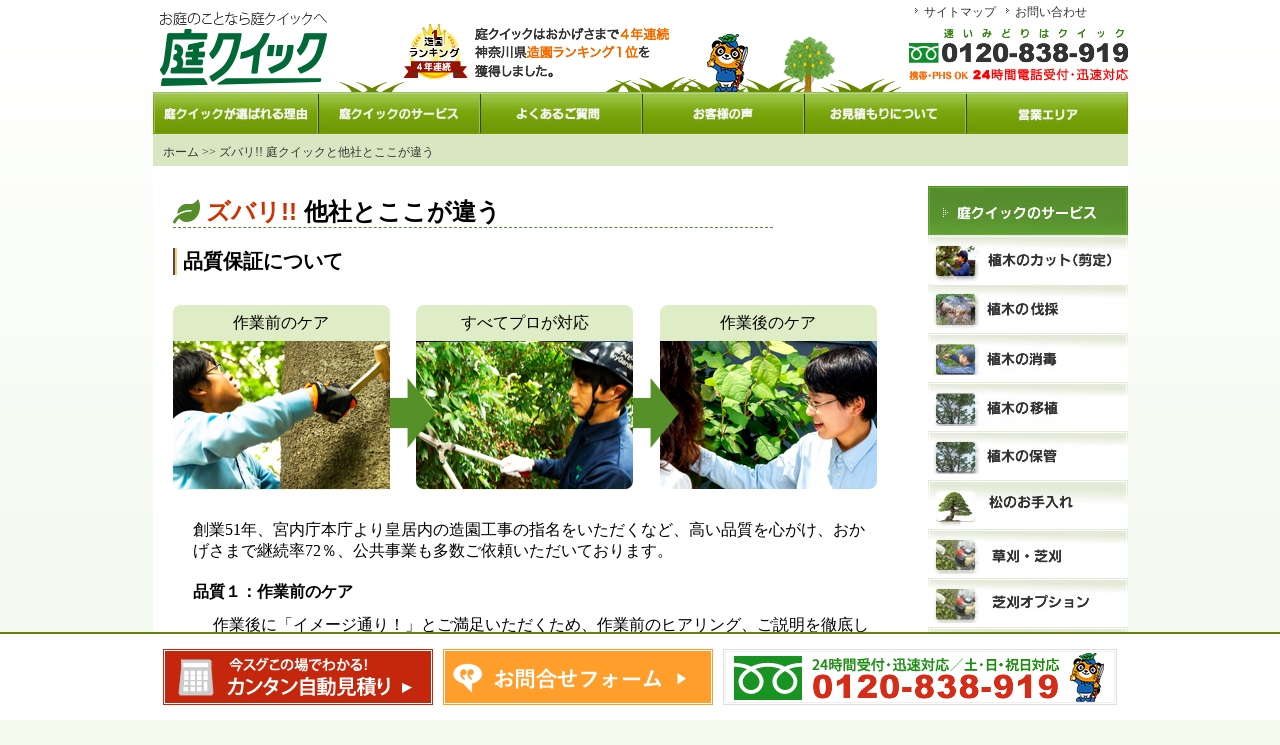

--- FILE ---
content_type: text/html
request_url: https://www.niwa919.com/reasons/landscapegardening.php?grid=type_d_before_after_2017_04_4841_
body_size: 12901
content:
<!DOCTYPE HTML>
<html lang="ja">
<head>
	<meta http-equiv="Content-Type" content="text/html; charset=utf-8">
	<title>ズバリ!! 造園業界の庭クイックと他社とここが違う｜造園業者の庭クイック</title>

	<meta name="description" content="植木、造園の庭クイックは、造園ランキング第1位獲得の丁寧なサービスをご提供します。神奈川県横浜から、東京都・埼玉県・千葉県を中心に、お庭の管理、剪定、芝刈り、草刈り、樹木の植え替え、お墓の清掃、蜂の巣の駆除などお申し付け下さい。" />
	<meta name="keywords" content="植木屋,造園屋.庭Quick,庭919,niwa919" />

	<meta property="og:title" content="庭クイック">
	<meta property="og:type" content="product">
	<meta property="og:url" content="https://www.niwa919.com/">
	<meta property="og:image" content="https://www.niwa919.com/img/sec/f_logo_niwa919a.gif">
	<meta property="og:site_name" content="niwa919" />
	<meta property="fb:admins" content="100001904081482">
	<meta property="og:description" content="植木、造園の庭クイックは、造園ランキング第1位獲得の丁寧なサービスをご提供します。">

<script src="https://www.googleoptimize.com/optimize.js?id=OPT-P9XCBPT"></script>

	<link rel="shortcut icon" href="https://www.niwa919.com/favicon.ico">
	<link href="/css/res-style.css?20260201031403" rel="stylesheet" type="text/css">
	<script type="text/javascript" src="https://ajax.googleapis.com/ajax/libs/jquery/2.1.3/jquery.min.js"></script>
<script>
(function(d){
var s = d.getElementsByTagName('script')[0];
var c = d.createElement('link');
c.rel = 'stylesheet';
c.href = 'https://maxcdn.bootstrapcdn.com/font-awesome/4.5.0/css/font-awesome.min.css';
s.parentNode.insertBefore(c, s);
})(document);

(function(d){
var s = d.getElementsByTagName('script')[0];
var c = d.createElement('link');
c.rel = 'stylesheet';
c.href = '/css/all.min.css';
s.parentNode.insertBefore(c, s);
})(document);
</script>

</head>
	<body class="con-reasons-landscapegardening?grid=type_d_before_after_2017_04_4841_">
		<div id="res-wrapper">
<!--header-->
<div id="cnt">
<div id="hd">
	<div id="logo">
		<h1><a href="https://www.niwa919.com/?grid=hdl"><em>お庭のことなら庭クイック</em></a></h1>
	</div>
	<div id="hrside">
		<div id="sitemap">
			<ul>
				<li><a href="https://www.niwa919.com/sitemap.php?grid=hd">サイトマップ</a></li>
				<li><a href="https://www.niwa919.com/contact/inquiry.php?grid=hd">お問い合わせ</a></li>
			</ul>
		</div>
		<div id="tel">
			<a href="https://www.niwa919.com/contact/inquiry.php?grid=hd"><em>お問い合わせ</em></a>
		</div>
	</div>
</div>
<!--header-->



<!--gnav-->
<div id="gnavi">
<div id="page-wrap">
	<ul class="dropdown">
		<li id="tm1"><a href="https://www.niwa919.com/reasons/landscapegardening.php?grid=gn"><em>庭クイックが選ばれる理由</em></a>
			<ul class="sub_menu">
				<li><a href="https://www.niwa919.com/reasons/landscapegardening.php?grid=gn#saisoku">LINEですぐお見積り</a></li>
				<li><a href="https://www.niwa919.com/reasons/landscapegardening.php?grid=gn#hosho">品質保証</a></li>
				<li><a href="https://www.niwa919.com/reasons/landscapegardening.php?grid=gn#one">1本からの植木のカット</a></li>
				<li><a href="https://www.niwa919.com/reasons/landscapegardening.php?grid=gn#speed">お客様第一主義スタッフ</a></li>
				<li><a href="https://www.niwa919.com/reasons/landscapegardening.php?grid=gn#yakusoku">10ヶ条のお約束</a></li>
				<li><a href="https://www.niwa919.com/reasons/landscapegardening.php?grid=gn#urikomi">強引な売り込みなし</a></li>
				<li><a href="https://www.niwa919.com/reasons/landscapegardening.php?grid=gn#return">100%返金保証</a></li>
				<li><a href="https://www.niwa919.com/reasons/call-center.php?grid=gn">コールセンターについて</a></li>
				<li><a href="https://www.niwa919.com/niwa919-teire/?grid=gn">お庭のお手入れ講座</a></li>
			</ul>
		</li>
		<li id="tm2"><a href="https://www.niwa919.com/services/sentei.php?grid=gn"><em>庭クイックのサービス</em></a>
			<ul class="sub_menu">
				<li><a href="https://www.niwa919.com/services/sentei.php?grid=gn">植木の剪定・カット</a></li>
				<li><a href="https://www.niwa919.com/services/sentei_sakura.php?grid=gn">┗桜の剪定・カット</a></li>
				<li><a href="https://www.niwa919.com/services/sentei_ume.php?grid=gn">┗梅の剪定・カット</a></li>
				<li><a href="https://www.niwa919.com/services/bassai.php?grid=gn">植木の伐採</a></li>
				<li><a href="https://www.niwa919.com/services/shodoku.php?grid=gn">植木の消毒</a></li>
				<li><a href="https://www.niwa919.com/services/ishoku.php?grid=gn">植木の移植</a></li>
				<li><a href="https://www.niwa919.com/services/hokan.php?grid=gn"> 植木の保管</a></li>
				<li><a href="https://www.niwa919.com/services/matsu.php?grid=gn">松のお手入れ</a></li>
				<li><a href="https://www.niwa919.com/services/kusakari.php?grid=gn">草刈・芝刈</a> </li>
				<li><a href="https://www.niwa919.com/services/shibakari.php?grid=gn">芝刈オプション</a> </li>
				<li><a href="https://www.niwa919.com/services/kusakari-joso.php?grid=gn">除草・除草剤について</a> </li>
				<li><a href="https://www.niwa919.com/services/joso.php?grid=gn">除草マメ知識</a> </li>
				<li><a href="https://www.niwa919.com/services/uekomi.php?grid=gn">植込み・生垣のカット</a> </li>
				<li><a href="https://www.niwa919.com/services/shibafu.php?grid=gn">芝生張り</a> </li>
				<li><a href="https://www.niwa919.com/kouboku/?grid=gn">高木伐採</a></li>
				<li><a href="https://www.niwa919.com/bg-sentinel/?grid=gn">お庭用蚊取り機</a></li>
				<li><a href="https://www.niwa919.com/services/service.php?grid=gn">その他</a> </li>
			</ul>
		</li>
		<li id="tm3"><a href="https://www.niwa919.com/faq/?grid=gn"><em>よくあるご質問</em></a>
			<ul class="sub_menu">
				<li><a href="https://www.niwa919.com/faq/?grid=gn">作業についてのご質問</a></li>
				<li><a href="https://www.niwa919.com/faq/?grid=gn">作業地域についてのご質問</a> </li>
				<li><a href="https://www.niwa919.com/faq/?grid=gn">金額についての質問</a> </li>
				<li><a href="https://www.niwa919.com/faq/?grid=gn">お見積もりについての質問</a> </li>
				<li><a href="https://www.niwa919.com/faq/?grid=gn">作業についてのご質問</a></li>
				<li><a href="https://www.niwa919.com/faq/?grid=gn">その他のご質問</a> </li>
			</ul>
	 	</li>
		<li id="tm4"><a href="https://www.niwa919.com/voices/?grid=gn"><em>お客様の声</em></a>
			<ul class="sub_menu">
				<li><a href="https://www.niwa919.com/voices/?grid=gn">太鼓判</a></li>
			</ul>
		</li>
		<li id="tm5"><a href="https://www.niwa919.com/online_estimate/?grid=gn"><em>お見積もりについて</em></a>
			<ul class="sub_menu">
				<li><a href="https://www.niwa919.com/reasons/evident.php#price">料金表</a></li>
				<li><a href="https://www.niwa919.com/online_estimate/?grid=gn">価格のシミュレーション</a></li>
				<li><a href="https://www.niwa919.com/online_estimate/?grid=gn">オンライン見積もり</a></li>
			</ul>
		</li>
		<li id="tm6"><a href="https://www.niwa919.com/location/?grid=gn"><em>剪定可能地域について</em></a>
			<ul class="sub_menu">
				<li><a href="https://www.niwa919.com/location/tokyo/index.php?grid=gn#to23">東京</a></li>
				<li><a href="https://www.niwa919.com/location/kanagawa/?grid=gn#yoko">神奈川</a></li>
				<li><a href="https://www.niwa919.com/location/?grid=gn#saitama">埼玉</a></li>
				<li><a href="https://www.niwa919.com/location/?grid=gn#chiba">千葉</a></li>
			</ul>
		</li>
	</ul>
</div>
</div>
<!--gnav-->

<!--breadcrumb-->
<div id="pan">
<a href="https://www.niwa919.com/?grid=tp">ホーム</a>
>> ズバリ!! 庭クイックと他社とここが違う
</div>
<!--breadcrumb-->




<!--maincontent-->

<div id="main">
	<div id="contents">


		<h1 id="sub-page-head-type-001"><i class="fas fa-leaf"></i><span>ズバリ!!</span> 他社とここが違う</h1>
		
		<div id="reasons-landscape" class="sub-content-box">
			<a name="saiosoku"></a>


			<h2 class="sub-page-head-h2-type-001">品質保証について</h2>

			<a name="hosho"></a>
			<div class="hosho-box3">
				<div class="grid">
					<div class="box3">
						<div class="box3-head">
							<p>作業前のケア</p>
						</div>
						<div class="box3-img">
							<img src="./img/hosho-001.png" alt="">
							<img class="box3-arrow" src="./img/hosho-arrow.png" alt="">
						</div>
					</div>
					<div class="box3">
						<div class="box3-head">
							<p>すべてプロが対応</p>
						</div>
						<div class="box3-img">
							<img src="./img/hosho-002.png" alt="">
							<img class="box3-arrow" src="./img/hosho-arrow.png" alt="">
						</div>
					</div>
					<div class="box3">
						<div class="box3-head">
							<p>作業後のケア</p>
						</div>
						<div class="box3-img">
							<img src="./img/hosho-003.png" alt="">
						</div>
					</div>
				</div>
				<div class="hosho-content">
<p>
創業<span class="sougyounen">48</span>年、宮内庁本庁より皇居内の造園工事の指名をいただくなど、高い品質を心がけ、おかげさまで継続率72％、公共事業も多数ご依頼いただいております。
</p>
<dl>
<dt>
品質１：作業前のケア
</dt>
<dd>
作業後に「イメージ通り！」とご満足いただくため、作業前のヒアリング、ご説明を徹底しております。<br>
場合によっては、植木診断や土壌診断を承る事も可能です。
</dd>
</dl>
<dl>
<dt>
品質２：すべてプロが対応
</dt>
<dd>
作業スタッフだけでなく、受付事務のスタッフまで、お庭の現場の高い専門スキルを磨きプロとしてお客様にお答えできる研修トレーニングを積んでおります。
</dd>
</dl>
<dl>
<dt>
品質３：アフターケア
</dt>
<dd>
作業後の植木の状態などについても、弊社樹木医（※）がアドバイスさせていただいております。<br>
<p class="hosho-content-dd-p"><span>例：</span>樹木の剪定後の確認 / 害虫対策 / 台風時の植木の対応策 / 強風対策 / 弱っている植木への対応策や治療方法</p>
<span class="note">※（日本樹木医協会 神奈川県支部 理事 2年従事 ）</span>
</dd>
</dl>

				</div>
			</div>
<style>


.hosho-box3 {
padding-top: 30px;
padding-bottom: 30px;
}

.hosho-box3 .grid {
display: flex;
justify-content: space-between;
}
@media screen and (max-width: 767px) {
.hosho-box3 .grid {
align-items: center;
flex-direction: column;
}
}

.hosho-box3 .grid .box3 {
}
.hosho-box3 .box3-head {
background-color: #deedc5;
text-align: center;
border-radius: 8px 8px 0 0;
padding: 8px 0 7px 0;
}
.hosho-box3 .box3-head p {
font-weight: normal;
font-size: 16px;
}

.hosho-box3 .box3-img {
position: relative;
}
.hosho-box3 .box3-img .box3-arrow {
position: absolute;
right: -46px;
top: 25%;
z-index: 100;
}
@media screen and (max-width: 767px) {
.hosho-box3 .grid .box3 {
width: 217px;
}

.hosho-box3 .grid .box3 + .box3 {
margin-top: 42px;
}

.hosho-box3 .box3-img .box3-arrow {
position: absolute;
right: 50%;
top: 136px;
z-index: 1;
transform: translateX(50%) rotate(90deg);
-webkit-transform: translateX(50%) rotate(90deg);

}
}

.hosho-box3 .hosho-content {
padding-top: 30px;
padding-left: 20px;
padding-right: 36px;
}
.hosho-box3 .hosho-content dl + dl {
margin-top: 20px;
}
.hosho-box3 .hosho-content dl dt {
font-weight: bold;
}
.hosho-box3 .hosho-content dl dt,
.hosho-box3 .hosho-content dl dd {
font-size: 16px;
}
.hosho-box3 .hosho-content dl dd {
padding-top: 12px;
padding-left: 20px;
}
.hosho-box3 .hosho-content dl dd .hosho-content-dd-p {
padding-left: 2em;
}
.hosho-box3 .hosho-content dl dd .hosho-content-dd-p span {
margin-left: -2em;
}
.hosho-box3 .hosho-content dl dd .note {
font-size: 14px;
}
.hosho-box3 .hosho-content p {
font-size: 16px;
padding-bottom: 20px;
}
@media screen and (max-width: 767px) {
.hosho-box3 .hosho-content {
    padding-left: 0px;
    padding-right: 0px;
}
.hosho-box3 .hosho-content dl dd {
padding-left: 0px;
}

}


@media screen and (min-width: 768px) {
.img-ttl-txt-link-box-stype-001 .ttl-txt-link-box .link-box.line-link {
margin-top: 112px;
}

}/*----------------
PC
-----------------*/



</style>
			<a id="saisoku"></a>
			<h2 class="sub-page-head-h2-type-001">カンタン！LINEで画像お見積もり</h2>
			<div class="img-ttl-txt-link-box-stype-001">
				<div class="grid">
					<div class="img-box">
						<img src="./img/line-info.png" alt="">
					</div>
					<div class="ttl-txt-link-box">
						<div class="txt-box">
							<p>
LINEでお庭の写真をお送りください。<br>
その場でお見積もり致します。
							</p>
						</div>
						<div class="link-box line-link">
							<a href="/reasons/line.php?grid=lands_body">→詳しくはこちら</a>
						</div>
					</div>
				</div>
			</div>

			<a name="one"></a>
			<h2 class="sub-page-head-h2-type-001">1本からの植木のカット(剪定)・<span>明瞭な価格設定</span></h2>
			<div class="img-ttl-txt-link-box-stype-001">
				<div class="grid">
					<div class="img-box">
						<img src="/img/sec/one_a.jpg" alt="一本からの植木のカット植木">
					</div>
					<div class="ttl-txt-link-box">
						<div class="txt-box">
							<ul>
								<li>見積が一式ばかりで単価の内訳がわからない</li>
								<li>職人一人につきいくらの見積を出してきたが、どう見ても作業に慣れていない人も同じ値段をとられていて損をした気分になった。</li>
							</ul>
							<p>
これも『職人はお客様を見て値段を決めている』ことが、旧態依然とした体質に問題があるのです。<br>
『一日いくら』で働いてきている彼等は新人であろうとベテランであろうと『どんな仕事をしたか』よりも『何時間拘束されたか』の方が大事なのです。<br>
本当は植木１本のカットで良いのに、移動と作業で半日かかるから半日分の費用をいただかないといけないという植木屋さん側の理由で高いお金を払わせられてしまう。<br>
ここに庭クイックは大きな疑問を感じ、１本2,200円（税込）からの植木のカットというサービスを提供するに至ったのです。
							</p>
						</div>
						<div class="link-box">
							<a href="/reasons/evident.php?grid=lands_body">→詳しくはこちら</a>
						</div>
					</div>
				</div>
			</div>
			<a name="speed"></a>
			<h2 class="sub-page-head-h2-type-001">スピード・笑顔・<span>お客様第一主義スタッフ</span>！</h2>
			<div class="img-ttl-txt-link-box-stype-001">
				<div class="grid">
					<div class="img-box">
						<img class="ls" width="268" height="176" alt="植木の剪定" src="../img/sec/img02.jpg">
						<!--img src="/img/sec/other_stuff.jpg" alt="社内風景"-->
					</div>
					<div class="ttl-txt-link-box">
						<div class="txt-box">
							<p>
庭クイックでは、お客様のご依頼内容により、顧客仕儀の教育を徹底しております。<br>
「隣家に迷惑をかけているので、早めに伐採して欲しい」そんなお客様の声に、こたえてゆきたいと、努力してまいりたいと思っております。<br>
最大限スピードを優先させるため、積極的に、外注業者に作業をお願いします。<br>
何故ならば、外注スタッフ様の中にも、高い場所の植木が得意な職人、松の剪定のプロ中のプロも数多くおります。
							</p>
						</div>
					</div>
				</div>
				<div class="full-txt-box">
					<p>
大変優秀なスタッフがおります。<br>
自社スタッフにもそれぞれ、得意分野・不得意分野がどうしても発生してまいります。<br><br>

作業内容と顧客対応には一切妥協したくないという思いから、外注スタッフがお伺いする場合がございます。 <br>
だからといって、価格が高くなることは、一切ございません。ご安心くださいませ。ある一定の価格が決まっておりますので、変動もございませんし、マージンが追加されることもなく、価格は統一されております。<br>
他社様の金額提示をお比べいただけると、お分かりいただけると、願っております。<br><br>
自社スタッフと同様、庭クイックでは、笑顔・スピード・顧客主義を第一考え教育システムを行なっております。<br>
ぜひ、弊社サービスをお使いいただきまして、最大にご満足いただけるよう、努力してまいります。  
					</p>
				</div>
			</div>
			<a name="yakusoku"></a>
			<h2 class="sub-page-head-h2-type-001">お客様への10ヶ条のお約束</h2>

			<div class="img-ttl-txt-link-box-stype-001">
				<div class="ttl-btm-img-box">
<div class="fukidashi">
<div class="fukidashi-img-box">
<img style="margin: 0;" src="/img/character.jpg" alt="">
</div>
<div class="fukidashi-txt-box">
<p>庭クイックはお客様に対して以下の<span>10ヶ条を厳守</span>し、<br>社員教育の徹底と<span>顧客満足度100％</span>を目指します！</p>
</div>
</div>
					<!--img src="/img/sec/img06.gif" alt="庭クイックはお客様に対して以下の10ヶ条を厳守し、社員教育の徹底と顧客満足度100％を目指します。"-->
				</div>
				<div class="grid">
					<div class="img-box">
						<img src="/img/sec/st01.jpg" alt="庭クイックスタッフ画像">
					</div>
					<div class="ttl-txt-link-box">
						<div class="txt-box">
							<ul class="ul-box-02">
<li>挨拶をきちんとします。</li>
<li>予定時刻より遅れそうな場合は必ず電話をいれます。</li>
<li>お見積書には処分費等特別な場合を除き一式という言葉を使いません。丁寧に1本ずつ単価を計上します。</li>
<li>小さいお子様のいるご家庭には薬剤などの使用を制限します。</li>
<li>トイレは借りません。近所の公衆トイレを使用します。</li>
<li>お茶やお食事は一切頂きません。お気持ちだけを頂戴します。</li>
<li>作業中にお客様の敷地内ではタバコを吸いません。</li>
<li>お庭の管理に関して、お客様に有益なアドバイスをいたします。</li>
<li>作業にご不満があれば、何度でも作業し直します。</li>
<li>お見積より高いご請求はいたしません。</li>
  							</ul>
						</div>
						<div class="link-box">
							<a href="/reasons/promise.php?grid=lands_body">→詳しくはこちら</a>
						</div>
					</div>
				</div>

			</div>
			<a name="urikomi"></a>
			<h2 class="sub-page-head-h2-type-001">訪問営業･強引な<span>売り込みは一切しておりません</span>！</h2>
			<div class="img-ttl-txt-link-box-stype-001">
				<div class="grid">
					<div class="img-box">
						<img src="/img/sec/staffall01.jpg" alt="スタッフ">
					</div>
					<div class="ttl-txt-link-box">
						<div class="txt-box">
庭クイックではお客様には安心してしっかりとご検討いただくため、強引な売り込みはしておりません。<br>
「一回でもお問い合わせをすると、その日から営業ラッシュが始まるからいやだ」というお声をよく耳にします。<br>
庭クイックでは強引な売り込みはしておりません。<br>
私ども庭クイックはお庭造りのプロ集団です。<br>
営業のプロ集団ではございません。<br>
お庭の植木はお客様にとっては、とても大切なもの、と言う思いを大切にしております。<br>
植木にとってよいのか悪いのかの観点から、アドバイスさせていただきます。
						</div>
					</div>
				</div>

			</div>
			<a name="return"></a>
			<h2 class="sub-page-head-h2-type-001"><span>100%返金保証</span>します！</h2>
			<div class="img-ttl-txt-link-box-stype-001">
				
				<div class="grid">
					<div class="img-box">
						<img src="/img/sec/img05.jpg" alt="返金保証いたします">
					</div>
					<div class="ttl-txt-link-box">
						<div class="txt-box">
まだまだこの業界では、お客様を見て、金額を決めるような会社がありますが、「そんな業界を変えたい」、「価格は明瞭に提示する」という考え方を遂行していきたいと考えております。<br>
庭クイックでは、 今までの職人さんは高圧的でお客様に対応するイメージを払拭したいという思いから、お客様への10ヶ条を掲げました。<br>
このお約束の内容が誠実に履行できずお客様にご不満を抱かせてしまった場合は、上限10万円までの作業代金（処分費用および材料費用を除く）を全額返金処理を行います。
						</div>
						<div class="link-box">
							<a href="/reasons/repayment.php?grid=lands_body">→詳しくはこちら</a>
						</div>
					</div>
				</div>

			</div>

		</div><!--#reasons-landscape-->



<!--pc_service_common_order_tel-->
<!--pc_service_common_order_tel-->
  <!--img src="https://www.niwa919.com/img/sec/telfree.gif" alt="お電話でのお問い合わせ・24時間・迅速対応・0120-838-919" width="720" height="109" class="center"-->

<img src="https://www.niwa919.com/img/AB_t/telfree.png" alt="お電話でのお問い合わせ・24時間・迅速対応・0120-838-919" width="720" height="109" class="center">

  <div class="clear"></div>
<!--pc_service_common_order_tel-->
<!--pc_service_common_order_tel-->

<!--pc_service_common_order_link-->
<!--pc_service_common_order_link-->
  <div id="order02">

  <div id="mitumori02"><a href="https://www.niwa919.com/contact/inquiry.php"><img src="https://www.niwa919.com/img/sec/inquiry.gif" alt="まずはお気軽にご相談ください。お見積もり・お問合せ"></a></div>

  <div id="form02"><a href="https://www.niwa919.com/online_estimate/"><img src="https://www.niwa919.com/img/sec/online.gif" alt="今すぐわかる、カンタン自動お見積り"></a></div>
  </div>

<div class="clear"></div>
<!--pc_service_common_order_link-->
<!--pc_service_common_order_link-->



	</div><!--#contents-->
</div><!--#main-->
<!--maincontent-->

<!--pc sidebar-->
<div id="rside">
<div id="sidemenu">


  <ul id="smenu">


    <li id="sm"><a href="https://www.niwa919.com/services/sentei.php?grid=sn"><em>庭クイックのサービス</em></a></li>
    <li id="sm1"><a href="https://www.niwa919.com/services/sentei.php?grid=sn"><em> 植木の剪定・カット</em></a></li>
    <li id="sm2"><a href="https://www.niwa919.com/services/bassai.php?grid=sn"><em> 植木の伐採</em></a></li>
    <li id="sm3"> <a href="https://www.niwa919.com/services/shodoku.php?grid=sn"><em>植木の消毒</em></a></li>
    <li id="sm4"><a href="https://www.niwa919.com/services/ishoku.php?grid=sn"><em> 植木の移植</em></a></li>
    <li id="sm5"> <a href="https://www.niwa919.com/services/hokan.php?grid=sn"><em> 植木の保管</em></a></li>
    <li id="sm6"><a href="https://www.niwa919.com/services/matsu.php?grid=sn"><em> 松のお手入れ</em></a></li>
    <li id="sm7"> <a href="https://www.niwa919.com/services/kusakari.php?grid=sn"><em>草刈・芝刈</em></a></li>
    <li id="sm8"> <a href="https://www.niwa919.com/services/shibakari.php?grid=sn"><em>芝刈オプション</em></a></li>
    <li id="sm9"> <a href="https://www.niwa919.com/services/uekomi.php?grid=sn"><em>植込み・生垣のカット</em></a></li>
    <li id="sm10"> <a href="https://www.niwa919.com/services/shibafu.php?grid=sn"><em>芝生張り</em></a></li>
    <li id="sm11"> <a href="https://www.niwa919.com/services/service.php?grid=sn"><em>その他</em></a></li>
  </ul>
  </div>





<div id="side_banner">
    <a href="https://www.niwa919.com/ceo-blog/index.php?grid=sn" target="_blank"><img src="/img/sec/pre.jpg" alt="朝７時から朝礼　代表の中嶋です。"></a>
  <a href="https://www.niwa919.com/staff-blog/index.php?grid=sn" target="_blank"><img src="/img/sec/banner_stba.jpg" alt="庭クイックスタッフブログです。。"></a>
  <a href="https://www.instagram.com/niwa.919/" target="_blank"><img src="/img/sec/sns_instagram.png" alt="庭クイックインスタグラム"></a>
<a href="https://www.niwa919.com/online_estimate/?grid=sn"><img src="/img/top/smmi.jpg" alt="カンタン自動お見積もり"></a>
<a href="https://www.niwa919.com/contracting-flow/index.php?grid=tsn"><img src="/img/sec/flow_banner_side.jpg" alt="契約の流れ"></a>
 <a href="https://www.niwa919.com/online_estimate/?grid=txt_sn">※今すぐ料金がわかる→</a><br>

    <a href="https://www.niwa919.com/reasons/evident.php#price?grid=sn"><img src="/img/top/smc.jpg" alt="料金表"></a> </div>


		<div id="side_banner">

		<a href="https://www.niwa919.com/contact/inquiry.php?grid=tsn"><img src="/img/top/hajimete_top_sidebanner.gif" alt="お問い合わせフォーム　初めての方"></a><br>

		</div>

<div id="sidemenu_banner">
     <ul id="smenu_ba">
     <!-- <li><a href="https://www.niwa919.com/small_books.php?grid=tsn"><img src="/img/sec/books_side.jpg" alt="小冊子無料進呈中　造園会社の選び方。"></a></li>-->
	    <!--li><a href="https://www.niwa919.com/books/?grid=tsn"><img src="/img/sec/manage_banner_side_20120920.jpg" alt="幸せになるお庭作り。"></a></li-->
         <li><a href="https://www.niwa919.com/reasons/landscapegardening.php?grid=tsn"><img src="/img/sec/zoen_side.jpg" alt="ズバリ他社とここが違う。"></a></li>


       <li><a href="https://www.niwa919.com/manage/every-year-management.php?grid=sn"><img src="/img/sec/manage_banner_side.jpg" alt="植栽の年間管理"></a></li>
     </ul>
    </div>

	<div id="side_banner">


	</div>
    <div class="clear"></div>

	<br>


	<br>

    <div id="side_banner">
    <a href="https://www.niwa919.com/niwa919-staff/index.php?grid=sn"><img src="/img/top/staff.jpg" alt="庭クイックのスタッフのご紹介です"></a>  </div>


    <div class="clear"></div>

<div class="img_banner">

<a href="https://www.niwa919.com/voices/?grid=sb"><img src="/img/sec/taikoban_side_banner01.jpg" alt="お客様に太鼓判をいただきました。"></a>

<a href="https://www.niwa919.com/voices/?grid=txt_sn">※庭クイックの口コミはこちら→</a>
<br>
<br>


<a href="https://www.niwa919.com/garden_work/index.php?grid=topbn"><img src="/img/sec/before_after_banner01.jpg" alt="お庭のお手入れ　ビフォー・アフター　詳細はこちらです。"></a>


<!-- 20120926  tuika-->
<!--a href="https://www.niwa919.com/shokai/?grid=topbn"><img src="/img/sec/shoukai_banner_s.jpg" alt="お友達ご紹介キャンペーン。"></a-->
<br>
<!--a href="http://twitter.com/niwa919" target="_blank"><img src="/img/sec/twitter.jpg" alt="庭クイックtwitterで配信中"></a-->


    </div>

    <div class="clear"></div>



	 <div id="side_banner">


	</div>
    <div class="clear"></div>


<!-- 20220325  tuika-->
<div id="movie">
  <div id="movie_box_img"><iframe width="200" height="146"
src="https://www.youtube.com/embed/YA_XYdWVb9E" frameborder="0"
allowfullscreen></iframe></div>
<br style="margin-top: 8px;">
  <div id="movie_box_img"><iframe width="200" height="146"
src="https://www.youtube.com/embed/8oL1ANF3GRg" frameborder="0"
allowfullscreen></iframe></div>


</div>
<style>
#rside #movie {
height: auto;
background-position: left bottom;
}

</style>
<!-- 20110619  tuika-->
<div class="side-line-box">
<div class="side-line-box-inner">
<p class="ttl">LINEでお見積り</p>
<img src="https://qr-official.line.me/sid/M/376hcfoe.png?shortenUrl=true">
</div>
</div>
 <p style="text-align:center">【LINE受付時間】</p>
  <p style="text-align:center">月 〜 金 10:00～16:00</p>
<style>
.side-line-box {
    margin-top: 2em;
}
.side-line-box-inner {
border: 1px solid #00B900;
    /*padding-bottom: 20px;*/
}

.side-line-box-inner .ttl {
background-color: #00B900;
color: #fff;
font-weight: bold;
line-height: 32px;
    margin: 0!important;
text-align: center;
}
.side-line-box-inner img {
    display: block;
    margin: 0 auto!important;
    padding: 10px;
}
.side-line-box-inner a {

}
</style>

	<!--20120324   tuika   -->



	 <!--img src="/img/sec/iso_001a.jpg" alt="当サイトはSSL暗号化通信技術により個人情報が保護されいます。"><br><br-->

    <!--20120324  tuika   -->



     <!--<div class="twitter_wid">


<script src="https://widgets.twimg.com/j/2/widget.js"></script>
<script>
new TWTR.Widget({
  version: 2,
  type: 'profile',
  rpp: 7,
  interval: 10000,
  width: 'auto',
  height: 240,
  theme: {
    shell: {
      background: '#2093b3',
      color: '#ffffff'
    },
    tweets: {
      background: '#faf7fa',
      color: '#171617',
      links: '#34b334'
    }
  },
  features: {
    scrollbar: true,
    loop: true,
    live: true,
    hashtags: true,
    timestamp: true,
    avatars: true,
    behavior: 'default'
  }
}).render().setUser('niwa919').start();
</script>


      </div>-->

   <div class="clear"></div>
   <div class="img_banner">

<!--div id="sidenews">


             <h2 class="h2_newsni">新着ニュース</h2>

            <div class="news_txt">

           <MTEntries lastn="10">


            <ul class="news_box">
            

 <li class="news_line"> <a href="https://www.niwa919.com/niwa919_news/2018/05/post_239.php?grid=topview">今月より着手！</a></li>


 <li class="news_line"> <a href="https://www.niwa919.com/niwa919_news/2018/04/post_238.php?grid=topview">庭クイックサイトの表示について</a></li>


 <li class="news_line"> <a href="https://www.niwa919.com/niwa919_news/2018/04/2014.php?grid=topview">ＧＷコールセンター受付業務に関しまして</a></li>


 <li class="news_line"> <a href="https://www.niwa919.com/niwa919_news/2018/03/post_237.php?grid=topview">システム復旧について</a></li>


 <li class="news_line"> <a href="https://www.niwa919.com/niwa919_news/2018/03/post_236.php?grid=topview">システムエラーについてのお詫び</a></li>



<p class="more" align="right"><a href="/niwa919_news/?grid=topview">Back Number</a></p>

            </ul>


</MTEntries>


           </div>
           </div>-->




			</div>
</div>
<!--pc sidebar-->

<!--pcbanner-->
<div class="clear"></div>
<div id="teire-link-box">
	<h3><span>お庭のお手入れ方法が分かる</span></h3>
	<p><a href="https://www.niwa919.com/niwa919-teire/content-01.php">お庭のお手入れ講座</a></p>
</div>
<div id="banner">
	<ul>
		<li><a href="https://www.niwa919.com/about_us/training.php?grid=bottom_bn"><img src="/img/top/co01.jpg" alt="社内教育の徹底"></a></li>
		<li><a href="https://www.niwa919.com/about_us/environment.php?grid=bottom_bn"><img src="/img/top/co02.jpg" alt="環境への取り組み"></a></li>
		<li><a href="https://www.niwa919.com/reasons/free_sentei.php?grid=bottom_bn"><img src="/img/top/co03.jpg" alt="無料剪定作業への取り組み"></a></li>
	</ul>
</div>
<!--pcbanner-->

<!--pc cnt end sp main end-->
</div><!--cnt-->

<!--pc cnt end sp main end-->


<!--footer-->
<div id="footer">
<div id="footer_twp">
<div id="ft_wp">

<p class="footer_txt01">家族の幸せはお庭から。庭クイックは幸せな家庭を作るお庭作りに貢献します。</p>
<div class="clear"></div>
<div class="footer_area">
<ol class="footer_area_ol">
<li class="footer_area_li">LINEですぐお見積り</li>
		<li class="footer_area_li">品質保証アフターフォロー</li>
		<li class="footer_area_li">一本からの植木の剪定・明瞭な価格設定 </li>
		</ol>
</div>

	<div class="footer_area">
<ol class="footer_area_ol">
<li class="footer_area_li">笑顔・スピード・お客様第一主義のスタッフ </li>
		<li class="footer_area_li">お客様への10か条のお約束</li>
		<li class="footer_area_li">強引な売り込みをいたしません。</li>
		<li class="footer_area_li">100％返金保証</li>
		</ol>
</div>
</div>
</div><!--
footer-text--><div id="footer_main">
<div id="footer_wrapper">
<div class="two_boxs">
<div id="l1_tcon">
<h3>■&nbsp;会社概要</h3>
<ul class="stul">
<li><a href="https://www.niwa919.com/about_us/campany.php?grid=ft">会社概要</a></li>
<li><a href="https://www.niwa919.com/about_us/history.php?grid=ft">会社沿革</a></li>
<li><a href="https://www.niwa919.com/about_us/philosophy.php?grid=ft">経営理念</a></li>
<li><a href="https://www.niwa919.com/results/?grid=ft">安心の実績</a></li>
<li><a href="https://www.niwa919.com/info/privacy.php?grid=ft">個人情報について</a></li>
<li><a href="https://www.niwa919.com/tokusho?grid=ft">特定商取引法に基づく表記</a></li>
<li><a href="https://www.niwa919.com/sitemap.php?grid=ft">サイトマップ</a></li>
</ul>


	<h3>■&nbsp;庭クイックのサービス</h3>
<ul class="stul">
<li><a href="https://www.niwa919.com/services/sentei.php?grid=ft">植木のカット（剪定）</a></li>
							<li><a href="https://www.niwa919.com/services/sentei_sakura.php?grid=ft">┗桜の剪定・カット</a></li>
							<li><a href="https://www.niwa919.com/services/sentei_ume.php?grid=ft">┗梅の剪定・カット</a></li>
<li><a href="https://www.niwa919.com/services/bassai.php?grid=ft">植木の伐採</a></li>
<li><a href="https://www.niwa919.com/services/shodoku.php?grid=ft">植木の消毒</a></li>
<li><a href="https://www.niwa919.com/services/ishoku.php?grid=ft">植木の移植</a></li>
<li><a href="https://www.niwa919.com/services/hokan.php?grid=ft">植木の保管</a></li>
<li><a href="https://www.niwa919.com/services/matsu.php?grid=ft">松のお手入れ</a></li>
<li><a href="https://www.niwa919.com/services/kusakari.php?grid=ft">草刈・芝刈</a></li>
<li><a href="https://www.niwa919.com/services/shibakari.php?grid=ft">芝刈オプション</a></li>
<li><a href="https://www.niwa919.com/services/uekomi.php?grid=ft">植込み・生垣のカット</a></li>
<li><a href="https://www.niwa919.com/services/shibafu.php?grid=ft">芝生張り</a></li>
<li><a href="https://www.niwa919.com/kouboku/?grid=ft">高木伐採</a></li>
<li><a href="https://www.niwa919.com/services/service.php?grid=ft">その他</a></li>
<li><a href="https://www.niwa919.com/services/joso.php?grid=ft">除草について</a></li>
</ul>
		<!--h3>■&nbsp;庭クイックの樹木医</h3-->
<!--ul class="stul">
<li><a href="https://www.niwa919.com/services/trees-doctor.php?grid=ft">庭クイックの樹木医</a></li>
</ul-->


</div>

<div id="l2_tcon">

<h3>■&nbsp;庭クイックが選ばれる理由</h3>
<ul class="stul">
<li><a href="https://www.niwa919.com/reasons/landscapegardening.php?grid=ft#saisoku">LINEですぐお見積り</a></li>
<li><a href="https://www.niwa919.com/reasons/landscapegardening.php?grid=ft#hosho">品質保証アフターフォロー</a></li>
<li><a href="https://www.niwa919.com/reasons/landscapegardening.php?grid=ft#one">一本からの植木の剪定・明瞭な価格設定</a></li>
<li><a href="https://www.niwa919.com/reasons/landscapegardening.php?grid=ft#speed">笑顔・スピード・お客様第一主義のスタッフ</a></li>
<li><a href="https://www.niwa919.com/reasons/landscapegardening.php?grid=ft#yakusoku">お客様への10か条のお約束</a></li>
<li><a href="https://www.niwa919.com/reasons/landscapegardening.php?grid=ft#urikomi">強引な売り込みをいたしません。</a></li>
<li><a href="https://www.niwa919.com/reasons/landscapegardening.php?grid=ft#return">100％返金保証</a></li>
<li><a href="https://www.niwa919.com/niwa919-teire/?grid=ft">お手入れ講座</a></li>
</ul>
<ul class="stul">
<li><a href="https://www.niwa919.com/president_blog/?grid=ft">社長　BLOG</a></li>
</ul>
<ul class="stul">
<li><a href="https://www.niwa919.com/niwa919-staff/index.php?grid=ft">スタッフのご紹介</a></li>
</ul>
<h3>■&nbsp;造園会社のここが違う</h3>
<ul class="stul">
<li><a href="https://www.niwa919.com/reasons/landscapegardening.php?grid=ft">ズバリ！ここが他社と違い</a></li>
</ul>
<h3>■&nbsp;契約の流れ</h3>
<ul class="stul">
<li><a href="https://www.niwa919.com/contracting-flow/index.php?grid=ft">契約の流れ </a></li>
<li><a href="https://www.niwa919.com/manage/every-year-management.php?grid=ft">年間の植栽管理</a></li>
</ul>
</div>
<div id="r1_tcon">
<h3>■&nbsp;お客様の声</h3>
<ul class="stul">
<li><a href="https://www.niwa919.com/voices/?grid=ft">お客様の声</a></li>
</ul>
<h3>■&nbsp;よくいただくご質問</h3>
<ul class="stul">
<li><a href="https://www.niwa919.com/faq/?grid=ft">よくいただくご質問</a></li>
<li><a href="https://www.niwa919.com/faq/faq_work.php?grid=ft">作業についてのご質問</a></li>
<li><a href="https://www.niwa919.com/faq/faq_money.php?grid=ft">金額についてのご質問</a></li>
<li><a href="https://www.niwa919.com/faq/faq_time.php?grid=ft">時間についてのご質問</a></li>
<li><a href="https://www.niwa919.com/faq/faq_time.php#aw1">その他のご質問</a></li>
</ul>
<h3>■&nbsp;ブログ・twitter</h3>
<ul class="stul">
<li><a href="https://www.niwa919.com/garden_work/?grid=ft">お庭のお手入れビフォー・アフター </a></li>
<li><a href="https://www.niwa919.com/voices/?grid=ft">お客様より太鼓判をいただいました。</a></li>
</ul>
<h3>■&nbsp;お庭のお手入れビフォー・アフター</h3>
<ul class="stul">
<li><a href="https://www.niwa919.com/garden_work/?grid=ft">新着ニュース</a></li>
<li><a href="https://www.niwa919.com/president_blog/?grid=ft">社長ブログ</a></li>
</ul>
</div>
<div id="r2_tcon">
<h3>■&nbsp;営業エリア</h3>
<ul class="stul">
<li><a href="https://www.niwa919.com/location/?grid=ft">営業エリアについて </a></li>
<li><a href="https://www.niwa919.com/location/tokyo/?grid=ft">東京 </a></li>
<li><a href="https://www.niwa919.com/location/kanagawa/?grid=ft">神奈川 </a></li>
<li><a href="https://www.niwa919.com/location/?grid=ft#saitama">埼玉 </a></li>
<li><a href="https://www.niwa919.com/location/?grid=ft#chiba">千葉 </a></li>
</ul>
<h3>■&nbsp;お見積もり</h3>
<ul class="stul">
<li><a href="https://www.niwa919.com/contact/inquiry.php?grid=ft">お見積もり・お問い合わせ</a></li>
<li><a href="https://www.niwa919.com/online_estimate/?grid=ft">オンライン自動お見積もり</a></li>
</ul>
<h3>■&nbsp;お問い合わせ</h3>
<ul class="stul">
<li><a href="https://www.niwa919.com/contact/inquiry.php?grid=ft">お見積もり・お問い合わせ</a></li>
<li><a href="https://www.niwa919.com/tie-up/index.php?grid=ft">取材・お取引・提携のお問い合わせ</a></li>
</ul>
<!--h3>■&nbsp;住まいづくりフェアのご報告　2010</h3>
<ul class="stul">
<li><a href="https://www.niwa919.com/exhibition-2011.php?grid=ft"> 住まいづくりフェアのご報告　2010 </a></li>
</ul>
<h3>■&nbsp;キャンペーン業界最速7日以内で作業完了</h3>
<ul class="stul">
<li><a href="https://www.niwa919.com/index_20120306campain.php?grid=ft">キャンペーン　業界最速7日以内で作業完了</a></li>
</ul-->
</div>
</div><!--
--><div id="footer_area">
	<div class="area01">
<h4><a href="https://www.niwa919.com/location/tokyo/index.php?grid=ft#to23">□&nbsp;東京都全域　　東京23区作業エリア&nbsp;□</a></h4>
<ul class="area">
<li>千代田区</li>
<li>中央区</li>
<li>港区 </li>
<li>新宿区</li>
<li>文京区</li>
<li>台東区 </li>
<li>墨田区</li>
<li>江東区</li>
<li>品川区</li>
<li>目黒区</li>
<li>大田区</li>
<li>世田谷区</li>
<li>渋谷区</li>
<li>中野区</li>
<li> 杉並区</li>
<li>豊島区</li>
<li>北区</li>
<li>荒川区</li>
<li>板橋区</li>
<li>練馬区</li>
<li>足立区</li>
<li>葛飾区</li>
<li>江戸川区</li>
</ul>
</div>

<div class="clear"></div>

<div class="area01">
<h4><a href="https://www.niwa919.com/location/tokyo/index.php?grid=ft#toall">□&nbsp;東京都全域 　　その他作業エリア&nbsp;□</a></h4>
<ul class="area">
<li>八王子市</li>
<li>立川市</li>
<li>武蔵野市</li>
<li>三鷹市</li>
<li>府中市</li>
<li>昭島市</li>
<li>調布市</li>
<li>町田市</li>
<li>小金井市</li>
<li>日野市</li>
<li>国分寺市</li>
<li>国立市</li>
<li>狛江市</li>
<li>東大和市</li>
<li>多摩市</li>
<li>稲城市</li>
<li>小平市</li>
<li>東村山市</li>
<li>西東京市</li>
<li>清瀬市</li>
<li>東久留米市</li>
</ul>
</div>
<div class="clear"></div>
<div class="area01">
<h4><a href="https://www.niwa919.com/location/kanagawa/?grid=ft#yoko">□&nbsp;神奈川県 　横浜市作業エリア&nbsp;□</a></h4>
<ul class="area">
<li>青葉区</li>
<li>旭区</li>
<li>泉区</li>
<li>磯子区</li>
<li>神奈川区</li>
<li>金沢区</li>
<li>港南区</li>
<li>港北区</li>
<li>栄区</li>
<li>瀬谷区</li>
<li>都筑区</li>
<li>鶴見区</li>
<li>戸塚区</li>
<li>中区</li>
<li>西区</li>
<li>保土ケ谷区</li>
<li>緑区</li>
<li>南区 </li>
</ul>
</div>

<div class="clear"></div>

  <div class="area01">
   <h4><a href="https://www.niwa919.com/location/kanagawa/?grid=ft#kanagawa">□&nbsp;神奈川県　作業エリア&nbsp;□</a></h4>
      <ul class="area">
          <li>愛川町</li>
          <li>厚木市</li>
          <li>綾瀬市</li>
          <li>伊勢原市</li>
          <li>海老名市</li>
          <li>大磯町</li>
          <li>大井町</li>
          <li>小田原市</li>
          <li>開成町</li>
          <li>鎌倉市</li>
          <li>川崎市</li>
          <li>清川村</li>
          <li>相模原市</li>
          <li>座間市</li>
          <li>寒川町</li>
          <li>城山町</li>
          <li>逗子市</li>
          <li>茅ヶ崎市</li>
          <li>中井町</li>
          <li>二宮町</li>
          <li>箱根町</li>
          <li>秦野市</li>
          <li>葉山町</li>
          <li>平塚市</li>
          <li>藤沢市</li>
          <li>藤野町</li>
          <li>松田町</li>
          <li>三浦市</li>
          <li>大和市</li>
          <li>湯河原町</li>
          <li>横須賀市</li>
          <li>横浜市</li>
      </ul>
  </div>

  <div class="clear"></div>

  <div class="area01">
   <h4><a href="https://www.niwa919.com/location/kanagawa/?grid=ft#kanagawa">□&nbsp;神奈川県　　川崎市庭クイック作業エリア&nbsp;□</a></h4>
      <ul class="area">
          <li>麻生区</li>
          <li>川崎区</li>
          <li>幸区</li>
          <li>高津区</li>
          <li>多摩区</li>
          <li>中原区</li>
          <li>宮前区</li>
        </ul>
      </div>

 <div class="clear">  </div>

  <div class="area01">

  <h4><a href="https://www.niwa919.com/location/?grid=ft#chiba">□&nbsp;千葉県作業エリア&nbsp;□</a></h4>
      <ul class="area">
          <li>浦安市</li>
          <li>市川市</li>
          <li>船橋市</li>
          <li>習志野市</li>
      </ul>
  </div>

  <div class="clear">  </div>

  <div class="area01">
    <h4><a href="https://www.niwa919.com/location/?grid=ft#saitama">□&nbsp;埼玉県作業エリア&nbsp;□</a>　</h4>
      <ul class="area">
          <li>和光市</li>
          <li>新座市</li>
          <li>朝霞市</li>
          <li>戸田市</li>
          <li>蕨市</li>
          <li>鳩ヶ谷市</li>
          <li>草加市</li>
          <li>八潮市</li>
          <li>三郷市</li>
          <li>川口市</li>
          <li>志木市</li>
        </ul>
      </div>
</div>
      <div class="clear"></div>
<!--taiokano-chiiki-->

      <div class="footer_area">
      	<ol class="footer_area_ol">
        	<li class="footer_area_li">本社 〒240-0051 神奈川県横浜市保土ヶ谷区上菅田町830番地 ｜ <br /></li>　
			<li class="footer_area_li">千葉支店 〒272-0023 千葉県市川市南八幡3丁目-10-6<br /></li>
      	</ol>
      </div>

    <br><br><br>
    <div class="clear"></div>
<div id="display-footer">
	<div id="ft-container">
		<div class="ft-box3">
			<div class="ft-btn2">
			<a href="https://www.niwa919.com/online_estimate/?grid=fix_ft"><img src="/img/sec/footer01.png" alt="今スグこの場でわかる！カンタン自動見積もり" /></a>
			</div>
		</div>
		<div class="ft-box3">
			<div class="ft-btn2">
			<a href="https://www.niwa919.com/contact/inquiry.php?grid=fix_ft"><img src="/img/sec/footer02.png" alt="リピーター様専用お問い合わせフォーム" /></a>
			</div>
		</div>
		<div class="ft-box3">
			<p><a href="tel:0120838919" onclick="ga('send', 'event', '電話リンク', 'クリック');"><img src="/img/sec/footer03.png" alt="２４時間受け付け　迅速対応　土日祝日対応" /></a></p>
		</div>
		<div class="clear"></div>
	</div>
</div>


	         <div class="top_banner"><a href="https://www.niwa919.com/contact/inquiry.php?grid=topbn"><img src="/img/sec/footer201407.jpg" alt="お問い合わせフォーム　植木・お庭のお手入れつにてお悩みの方に" width="720" height="180" class="center" /></a></div><br><br>

     <div class="clear"></div>


      <p class="foot_p">Copyright niwa919.com ALL Right Reserved</p>


</div>
</div>
</div>
<!--footer-->
<!--tags-->
<!-- Google Tag Manager -->
<script>(function(w,d,s,l,i){w[l]=w[l]||[];w[l].push({'gtm.start':
new Date().getTime(),event:'gtm.js'});var f=d.getElementsByTagName(s)[0],
j=d.createElement(s),dl=l!='dataLayer'?'&l='+l:'';j.async=true;j.src=
'https://www.googletagmanager.com/gtm.js?id='+i+dl;f.parentNode.insertBefore(j,f);
})(window,document,'script','dataLayer','GTM-NDJB7NR');</script>
<!-- End Google Tag Manager -->
<!-- Google Code for &#12522;&#12510;&#12465;top Remarketing List -->
<script type="text/javascript">
/* <![CDATA[ */
var google_conversion_id = 1056605772;
var google_conversion_language = "en";
var google_conversion_format = "3";
var google_conversion_color = "666666";
var google_conversion_label = "Vo2sCLyT7wEQzIzq9wM";
var google_conversion_value = 0;
/* ]]> */
</script>
<script type="text/javascript" src="https://www.googleadservices.com/pagead/conversion.js">
</script>
<noscript>
<div style="display:inline;">
<img height="1" width="1" style="border-style:none;" alt="" src="https://www.googleadservices.com/pagead/conversion/1056605772/?label=Vo2sCLyT7wEQzIzq9wM&amp;guid=ON&amp;script=0"/>
</div>
</noscript>
<!--googleリマーケ-->
<!-- Yahoo Code for your Target List 20161013-->
<script type="text/javascript">
/* <![CDATA[ */
var yahoo_ss_retargeting_id = 1000017100;
var yahoo_sstag_custom_params = window.yahoo_sstag_params;
var yahoo_ss_retargeting = true;
/* ]]> */
</script>
<script type="text/javascript" src="//s.yimg.jp/images/listing/tool/cv/conversion.js">
</script>
<noscript>
<div style="display:inline;">
<img height="1" width="1" style="border-style:none;" alt="" src="//b97.yahoo.co.jp/pagead/conversion/1000017100/?guid=ON&script=0&disvt=false"/>
</div>
</noscript>
<!-- Yahoo Code for your Target List 20161013-->
<!--tags-->
		</div><!--reswrapper-->

<div id="deqwas-collection-k" style="display:none"></div>
<div id="deqwas-k" style="display:none"></div>
<script type="text/javascript">
/*<![CDATA[*/
    var deqwas_k = { option: {} };
    deqwas_k.cid = 'niwa919';

    deqwas_k.category_name = 'reasons';

    (function () {
        var script = document.createElement('script');
        script.src = (location.protocol == 'https:' ? 'https:' : 'http:') + '//kdex004.deqwas.net/niwa919/scripts/category.js?noCache=' + (new Date()).getTime();
        script.type = 'text/javascript';
        script.defer = true;
        script.charset = 'UTF-8';
        document.getElementById('deqwas-k').appendChild(script);
    })();
/*]]>*/
</script>
<!-- Yahoo Code for your Target List 20161013-->
<script type="text/javascript">
/* <![CDATA[ */
var yahoo_ss_retargeting_id = 1000017100;
var yahoo_sstag_custom_params = window.yahoo_sstag_params;
var yahoo_ss_retargeting = true;
/* ]]> */
</script>
<script type="text/javascript" src="//s.yimg.jp/images/listing/tool/cv/conversion.js">
</script>
<noscript>
<div style="display:inline;">
<img height="1" width="1" style="border-style:none;" alt="" src="//b97.yahoo.co.jp/pagead/conversion/1000017100/?guid=ON&script=0&disvt=false"/>
</div>
</noscript>
<!-- Yahoo Code for your Target List 20161013-->

	</body>
</html>




--- FILE ---
content_type: text/css
request_url: https://www.niwa919.com/css/res-style.css?20260201031403
body_size: 13682
content:
@charset "UTF-8";
/*
Theme Name: 
*/
/*@import url(http://fonts.googleapis.com/earlyaccess/notosansjapanese.css);*/



/****************************************
		リセット 
*****************************************/
html, body, div, span, applet, object, iframe, strong,
h1, h2, h3, h4, h5, h6, p, blockquote, pre,
a, abbr, acronym, address, big, cite, code,
del, dfn, em, font, img, ins, kbd, q, s, samp,
small, strike, sub, sup, tt, var,
dl, dt, dd, ol, ul, li,
fieldset, form, legend, caption, 
tbody, tfoot, thead, table, label, tr, th, td{
margin: 0;
padding: 0;
border: 0;
outline: 0;
vertical-align: baseline;
}
ol, ul {
list-style: none;
}

table {
	border-collapse: collapse;
	border-spacing: 0;
	}
header, footer, section {
display: block;
}
pre, textarea {
overflow: auto;
}
[hidden], audio:not([controls]), template {
display: none;
}
details, main, summary {
display: block;
}
input[type=number] {
width: auto;
}
/*input[type=search]{-webkit-appearance:textfield}
input[type=search]::-webkit-search-cancel-button,input[type=search]::-webkit-search-decoration{-webkit-appearance:none}*/
progress {
display: inline-block;
}
small {
font-size: 75%;
}
textarea {
resize: vertical;
}
[unselectable] {
-webkit-user-select: none;
-moz-user-select: none;
-ms-user-select: none;
user-select: none;
}
/*border-style:solid;border-width:0}*/
/*{font-size:inherit;line-height:inherit;margin:0;padding:0}*/
/*::after,::before{text-decoration:inherit;vertical-align:inherit}*/
:root {
-ms-overflow-style: -ms-autohiding-scrollbar;
overflow-y: scroll;
-webkit-text-size-adjust: 100%;
-ms-text-size-adjust: 100%;
text-size-adjust: 100%;
box-sizing: border-box;
cursor: default;
/*font:16px/1.5 sans-serif;*/
text-rendering: optimizeLegibility;
}
a {
text-decoration: none;
}
audio, canvas, iframe, img, svg, video {
vertical-align: middle;
}
/*button,/*input,*/
select, textarea {
background-color: transparent;
}
/*color:inherit;font-family:inherit;font-style:inherit;font-weight:inherit;}*/
code, kbd, pre, samp {
font-family: monospace,monospace;
}
nav ol, nav ul {
list-style: none;
}
select {
-moz-appearance: none;
-webkit-appearance: none;
}
select::-ms-expand {
display: none;
}
select::-ms-value {
color: currentColor;
}
table {
border-collapse: collapse;
border-spacing: 0;
}
::-moz-selection {
background-color: #B3D4FC;
text-shadow: none;
}
::selection {
background-color: #B3D4FC;
text-shadow: none;
}
@media screen {
[hidden~=screen] {
display: inherit;
}
[hidden~=screen]:not(:active):not(:focus):not(:target) {
clip: rect(0 0 0 0)!important;
position: absolute!important;
}
}

/****************************************
		基本設定 - 色はここから変更 
*****************************************/
.single-post .single-post-wrap a:link,
.single-post .single-post-wrap a:visited,
.single-post .single-post-wrap a:hover,
.single-post .single-post-wrap a:active {
color: blue;
}
.single-post .single-post-wrap .post-cat-ttl a:link,
.single-post .single-post-wrap .post-cat-ttl a:visited,
.single-post .single-post-wrap .post-cat-ttl a:hover,
.single-post .single-post-wrap .post-cat-ttl a:active {
color: #333;
}
/****************************************
		コンテンツ
*****************************************/
/*** Layout ***/



/****************************************
	　　　style共通
*****************************************/
html {
font-size: 100%;
}
*,
*::before,
*::after {
box-sizing: border-box;
}

.downbox {
	position: absolute;
	top: 0;
	bottom: 0;
	z-index: 100;
animation-name: dropbox;
animation-duration: 5s;
animation-timing-function: ease;
/*animation-iteration-count: infinite;*//*繰り返し*/
animation-iteration-count: 1;
}

@keyframes dropbox {
0% {
	width: 80%;
	height: 0px;
	background-color: rgba(0, 0, 0, 0.3);
	
}
20% {
	width: 80%;
	height: 50px;
	background-color: rgba(0, 0, 0, 0.3);
	
}
80% {
	width: 80%;
	height: 50px;
	background-color: rgba(0, 0, 0, 0.3);
	
}
100% {
	width: 80%;
	height: 0px;
	background-color: rgba(0, 0, 0, 0.3);
}
}

.f-green {
	color: #519d36;
}

.f-red {
	color: #ff0000;
}
.center {
	text-align: center;
}
.container-full {
	width: 100%;
}

.content-img-100 {
	width: 100%;
	height: auto;
}

.fs-s {
	font-size: 0.9rem;

}

.fs-ss {
	font-size: 0.8rem;
}

.fs-m {
	font-size: 1.1rem;
}

.fs-l {
	font-size: 1.3rem!important;
}

._clear {
	clear: both;
}
.clear {
	clear: both;
}


/*****************************/
a {
color: #333;
text-decoration: none;
-webkit-text-size-adjust: 100%;
-webkit-tap-highlight-color: rgba(0, 0, 0, 0);
/*-webkit-touch-callout:none;*/

}
a:hover {
text-decoration: underline;
background-color: rgba(0, 0, 0, 0);
-webkit-text-size-adjust: 100%;
}

/****************************/

/**********menulayout***********/






/****************************************
		PC-view
*****************************************/

@media screen and (min-width: 768px) {

a:hover img {
	opacity: 0.6;
}

body {
	background-color: #f4f9ee;
	background-image: url("../img/top/back.jpg");
	background-repeat: repeat-x;
}


.grid [class*="col_"] {
	-moz-box-sizing: border-box;
	box-sizing: border-box;
	float: left;
}



.grid:after {
	content: "."; 
	display: block;
	clear: both;
	height: 0;
	visibility: hidden;
	overflow: hidden;
}

.clearfix:after {
  content: "."; 
  display: block;
  clear: both;
  height: 0;
  visibility: hidden;
  overflow: hidden;
}

.clearfix {
  min-height: 1px;
}

* html .clearfix {
  height: 1px;
  /*\*//*/
  height: auto;
  overflow: hidden;
  */
}

.pc_hidden {
	display: none!important;
}

.grid .col_12 { 
	width:100%;
}
.grid .col_11 {
	width: 91.6666666667%;
}
.grid .col_10 {
	width: 83.3333333333%;
}
.grid .col_9 {
	width: 75.0%;
}
.grid .col_8 {
	width: 66.6666666667%;
}
.grid .col_7 {
	width: 58.3333333333%;
}
.grid .col_6 {
	width: 50.0%;
}
.grid .col_5 {
	width: 41.6666666667%;
}
.grid .col_4 {
	width: 33.3333333333%;
}
.grid .col_3 {
	width: 25.0%;
}
.grid .col_2 {
	width: 16.6666666667%;
}
.grid .col_1 {
	width: 8.33333333333%;
}


/*********head***********/
#cnt {
	background-color: #ffffff;
	font-size: 0.9em;
	height: auto;
	margin: 3px auto 0;
	padding: 0;
	width: 975px;
	padding-bottom: 3px;
}

#cnt:after {
	content: "";
	display: block;
	visibility: hidden;
	min-height: 1;
	clear: both;
}
#hd {
	background-image: url("../img/top/header_02c.gif");
	background-repeat: no-repeat;
	height: 89px;
	margin: 0;
	padding: 0;
	width: 975px;
}

#logo {
	background-image: url("../img/top/logo.gif");
	background-repeat: no-repeat;
	clear: left;
	display: block;
	float: left;
	height: 89px;
	margin: 0;
	padding: 0;
	width: 187px;
}
#logo em {
	font-size: 9px;
	visibility: hidden;
}
#tel {
	background-image: url("../img/top/tel02.gif");
	background-repeat: no-repeat;
	clear: right;
	float: right;
	height: 56px;
	margin: 0 0 0 auto;
	padding: 0;
	width: 219px;
}
#tel em {
	visibility: hidden;
}
#logo a {
	display: block;
	height: 89px;
	margin: 0;
	padding: 0;
	width: 187px;
}
#tel a {
	font-size: 9px;
	height: 48px;
	width: 219px;
}
#hrside {
	clear: right;
	float: right;
	height: 89px;
	margin: 0;
	padding: 0;
	width: 219px;
}
#sitemap {
	height: 22px;
	margin: 0;
	padding: 0;
	width: 219px;
}
#sitemap ul {
	margin: 0;
	padding: 0;
}
#sitemap li {
	background-image: url("../img/top/li.gif");
	background-position: 4px 1px;
	background-repeat: no-repeat;
	color: #333333;
	display: inline;
	font-family: "ＭＳ Ｐゴシック",Osaka,"ヒラギノ角ゴ Pro W3";
	font-size: 12px;
	list-style-type: none;
	margin: 0;
	padding-left: 15px;
	padding-top: 0;
	width: 90px;
}
#sitemap li a {
	color: #333333;
}
#gold {
	background-image: url("../img/top/ranking.jpg");
	background-position: center center;
	background-repeat: no-repeat;
	clear: both;
	margin: 0;
	padding: 0;
}
#logo h1 {
	font-size: 9px;
}
#cnt #hd #rank {
	float: left;
	height: 89px;
	width: 380px;
}
#cnt #hd #rank a {
	float: left;
	height: 89px;
	width: 380px;
}
#cnt #hd #rank em {
	visibility: hidden;
}
#tel a {
	display: block;
	height: 56px;
	margin: 0 0 0 auto;
	padding: 0;
	width: 219px;
}


/*********head***********/

/*********gnavi**********/

#gnavi {
	clear: both;
	font-size: 12px;
	height: 42px;
	margin: 0;
	padding: 0;
	text-align: center;
	width: 975px;
}
#gnavi #page-wrap {
	clear: both;
	font-size: 12px;
	height: 42px;
	margin: 0;
	padding: 0;
	text-align: left;
	width: 975px;
}
ul.dropdown {
	clear: both;
	height: 42px;
	margin: 0;
	padding: 0;
	position: relative;
	width: 975px;
}
ul.dropdown li {
	background-color: #ccc;
	float: left;
	font-weight: bold;
}
ul.dropdown a:hover {
	color: #000;
}
ul.dropdown a:active {
	color: #ffa500;
}
ul.dropdown li a {
	color: #222;
	display: block;
	padding: 10px 8px;
}
ul.dropdown li:last-child a {
	border-right: medium none;
}
ul.dropdown li.hover, ul.dropdown li:hover {
	background: #f3d673 none repeat scroll 0 0;
	color: black;
	position: relative;
}
ul.dropdown li.hover a {
}
ul.dropdown ul {
	left: 0;
	position: absolute;
	top: 100%;
	visibility: hidden;
	width: 165px;
	z-index: 1;
}
ul.dropdown ul li {
	background: #f6f6f6 none repeat scroll 0 0;
	border-bottom: 1px solid #ccc;
	color: #000;
	float: none;
	font-weight: normal;
}
ul.dropdown ul li a {
	border-right: medium none;
	width: 100%;
}
ul.dropdown ul ul {
	left: 100%;
	top: 0;
}
ul.dropdown li:hover > ul {
	visibility: visible;
}
#cnt #page-wrap .dropdown #tm1 {
	background-image: url("../img/top/menu01.jpg");
	background-repeat: no-repeat;
	height: 42px;
	margin: 0;
	padding: 0;
	width: 165px;
}
#cnt #page-wrap .dropdown #tm2 {
	background-image: url("../img/top/menu02.jpg");
	background-repeat: no-repeat;
	height: 42px;
	margin: 0;
	padding: 0;
	width: 162px;
}
#cnt #page-wrap .dropdown #tm3 {
	background-image: url("../img/top/menu03.jpg");
	background-repeat: no-repeat;
	height: 42px;
	margin: 0;
	padding: 0;
	width: 162px;
}
#cnt #page-wrap .dropdown #tm4 {
	background-image: url("../img/top/menu04.jpg");
	background-repeat: no-repeat;
	height: 42px;
	margin: 0;
	padding: 0;
	width: 162px;
}
#cnt #page-wrap .dropdown #tm5 {
	background-image: url("../img/top/menu05.jpg");
	background-repeat: no-repeat;
	height: 42px;
	margin: 0;
	padding: 0;
	width: 162px;
}
#cnt #page-wrap .dropdown #tm6 {
	background-image: url("../img/top/menu06a.jpg");
	background-repeat: no-repeat;
	height: 42px;
	margin: 0;
	padding: 0;
	width: 162px;
}
#cnt #page-wrap .dropdown #tm1 .sub_menu #mn {
	padding: 0;
}
#cnt #page-wrap .dropdown #tm1 em {
	visibility: hidden;
}
#cnt #page-wrap .dropdown #tm2 em {
	visibility: hidden;
}
#cnt #page-wrap .dropdown #tm3 em {
	visibility: hidden;
}
#cnt #page-wrap .dropdown #tm4 em {
	visibility: hidden;
}
#cnt #page-wrap .dropdown #tm5 em {
	visibility: hidden;
}
#cnt #page-wrap .dropdown #tm6 em {
	visibility: hidden;
}

/*********gnavi**********/

/*******breadcrumb**********/
#pan {
	background-color: #d8e7c2;
	color: #333333;
	font-size: 12px;
	height: 32px;
	margin: 0;
	padding-left: 10px;
	padding-top: 10px;
	text-align: left;
}

#breadcrumb ul li {
	display: inline;
}
#breadcrumb ul .crumb-home {

}

#breadcrumb ul .crumb-home i {
	color: #579928;
	font-size: 16px;
	margin-right: 4px;
}

#breadcrumb ul .current-crumb {
	pointer-events: none;
}

/*******breadcrumb**********/


/*********sidebar********/

#rside {
	clear: right;
	float: right;
	height: auto;
	margin: 10px 0 0;
	padding: 0;
	width: 200px;
}

#rside ul {
	margin: 0 0 10px;
	padding: 0;
}
#rside ul li {
	color: #0000ff;
	float: left;
	font-size: 9px;
	margin: 0;
	padding: 0;
}
#rside ul li em {
	visibility: hidden;
}
#rside ul li {
	display: block;
	height: 49px;
	list-style-type: none;
	margin: 0;
	padding: 0;
	width: 200px;
}
#smenu {
	margin: 0;
	padding: 0;
}
#smenu li#sm1 {
	background-image: url("../img/top/sidem01a.jpg");
	background-repeat: no-repeat;
	display: block;
	height: 49px;
	list-style-type: none;
	margin: 0;
	padding: 0;
	width: 200px;
}
#smenu li#sm1 a:hover, #sm1 a:active {
	background-image: url("../img/top/sidem01az.jpg");
	background-repeat: no-repeat;
	display: block;
	height: 49px;
	margin: 0;
	padding: 0;
	width: 200px;
}
#smenu li#sm2 {
	background-image: url("../img/top/sidem02a.jpg");
	background-repeat: no-repeat;
	display: block;
	height: 49px;
	list-style-type: none;
	margin: 0;
	padding: 0;
	width: 200px;
}
#smenu li#sm2 a:hover, #sm2 a:active {
	background-image: url("../img/top/sidem02az.jpg");
	background-repeat: no-repeat;
	display: block;
	height: 49px;
	margin: 0;
	padding: 0;
	width: 200px;
}
#smenu li#sm3 {
	background-image: url("../img/top/sidem03a.jpg");
	background-repeat: no-repeat;
	display: block;
	height: 49px;
	margin: 0;
	padding: 0;
	width: 200px;
}
#smenu li#sm3 a:hover, #sm3 a:active {
	background-image: url("../img/top/sidem03az.jpg");
	background-repeat: no-repeat;
	display: block;
	height: 49px;
	margin: 0;
	padding: 0;
	width: 200px;
}
#smenu li#sm4 {
	background-image: url("../img/top/sidem04a.jpg");
	background-repeat: no-repeat;
	height: 49px;
	margin: 0;
	padding: 0;
	width: 200px;
}
#smenu li#sm4 a:hover, #sm4 a:active {
	background-image: url("../img/top/sidem04az.jpg");
	background-repeat: no-repeat;
	display: block;
	height: 49px;
	margin: 0;
	padding: 0;
	width: 200px;
}
#smenu li#sm5 {
	background-image: url("../img/top/sidem05a.jpg");
	background-repeat: no-repeat;
	display: block;
	height: 49px;
	margin: 0;
	padding: 0;
	width: 200px;
}
#smenu li#sm5 a:hover, #sm5 a:active {
	background-image: url("../img/top/sidem05az.jpg");
	background-repeat: no-repeat;
	display: block;
	height: 49px;
	margin: 0;
	padding: 0;
	width: 200px;
}
#smenu li#sm6 {
	background-image: url("../img/top/sidem06a.jpg");
	background-repeat: no-repeat;
	height: 49px;
	margin: 0;
	padding: 0;
	width: 200px;
}
#smenu li#sm6 a:hover, #sm6 a:active {
	background-image: url("../img/top/sidem06az.jpg");
	background-repeat: no-repeat;
	display: block;
	height: 49px;
	margin: 0;
	padding: 0;
	width: 200px;
}
#smenu li#sm7 {
	background-image: url("../img/top/sidem07a.jpg");
	background-repeat: no-repeat;
	display: block;
	height: 49px;
	margin: 0;
	padding: 0;
	width: 200px;
}
#smenu li#sm7 a:hover, #sm7 a:active {
	background-image: url("../img/top/sidem07az.jpg");
	background-repeat: no-repeat;
	display: block;
	height: 49px;
	margin: 0;
	padding: 0;
	width: 200px;
}
#smenu li#sm8 {
	background-image: url("../img/top/sidem08a.jpg");
	background-repeat: no-repeat;
	display: block;
	height: 49px;
	margin: 0;
	padding: 0;
	width: 200px;
}
#smenu li#sm8 a:hover, #sm8 a:active {
	background-image: url("../img/top/sidem08az.jpg");
	background-repeat: no-repeat;
	display: block;
	height: 49px;
	margin: 0;
	padding: 0;
	width: 200px;
}
#smenu li#sm9 {
	background-image: url("../img/top/sidem09a.jpg");
	background-repeat: no-repeat;
	display: block;
	height: 49px;
	margin: 0;
	padding: 0;
	width: 200px;
}
#smenu li#sm9 a:hover, #sm9 a:active {
	background-image: url("../img/top/sidem09az.jpg");
	background-repeat: no-repeat;
	display: block;
	height: 49px;
	margin: 0;
	padding: 0;
	width: 200px;
}
#smenu li#sm10 {
	background-image: url("../img/top/sidem10a.jpg");
	background-repeat: no-repeat;
	display: block;
	height: 49px;
	margin: 0;
	padding: 0;
	width: 200px;
}
#smenu li#sm10 a:hover, #sm10 a:active {
	background-image: url("../img/top/sidem10az.jpg");
	background-repeat: no-repeat;
	display: block;
	height: 49px;
	margin: 0;
	padding: 0;
	width: 200px;
}
#smenu li#sm11 {
	background-image: url("../img/top/sidem11a.jpg");
	background-repeat: no-repeat;
	display: block;
	height: 49px;
	margin: 0;
	padding: 0;
	width: 200px;
}
#smenu li#sm11 a:hover, #sm11 a:active {
	background-image: url("../img/top/sidem11az.jpg");
	background-repeat: no-repeat;
	display: block;
	height: 49px;
	margin: 0;
	padding: 0;
	width: 200px;
}
#sm1 a {
	display: block;
	font-size: 9px;
	height: 50px;
	margin: 0;
	padding: 0;
	width: 200px;
}
#sm1 em {
	visibility: hidden;
}
#sm2 a {
	display: block;
	font-size: 9px;
	height: 49px;
	margin: 0;
	padding: 0;
	width: 200px;
}
#sm2 em {
	visibility: hidden;
}
#sm3 a {
	display: block;
	font-size: 9px;
	height: 49px;
	margin: 0;
	padding: 0;
	width: 200px;
}
#sm3 em {
	visibility: hidden;
}
#sm4 a {
	display: block;
	font-size: 9px;
	height: 49px;
	margin: 0;
	padding: 0;
	width: 200px;
}
#sm4 em {
	visibility: hidden;
}
#sm5 a {
	display: block;
	font-size: 9px;
	height: 49px;
	margin: 0;
	padding: 0;
	width: 200px;
}
#sm5 em {
	visibility: hidden;
}
#sm6 a {
	display: block;
	font-size: 9px;
	height: 49px;
	margin: 0;
	padding: 0;
	width: 200px;
}
#sm6 em {
	visibility: hidden;
}
#sm7 a {
	display: block;
	font-size: 9px;
	height: 49px;
	margin: 0;
	padding: 0;
	width: 200px;
}
#sm7 em {
	visibility: hidden;
}
#sm8 a {
	display: block;
	font-size: 9px;
	height: 49px;
	margin: 0;
	padding: 0;
	width: 200px;
}
#sm8 em {
	visibility: hidden;
}
#sm9 a {
	display: block;
	font-size: 9px;
	height: 49px;
	margin: 0;
	padding: 0;
	width: 200px;
}
#sm9 em {
	visibility: hidden;
}
#sm10 a {
	display: block;
	font-size: 9px;
	height: 49px;
	margin: 0;
	padding: 0;
	width: 200px;
}
#sm10 em {
	visibility: hidden;
}
#sm11 a {
	display: block;
	font-size: 9px;
	height: 49px;
	margin: 0;
	padding: 0;
	width: 200px;
}
#sm11 em {
	visibility: hidden;
}

#smenu #sm {
	background-image: url("../img/top/sidem_m.jpg");
	background-repeat: no-repeat;
	height: 49px;
	width: 200px;
}

#side_banner {
	text-align: center;
}
#side_banner img {
	margin-top: 14px;
}

#rside #side_banner a {
	color: #cc3300;
	font-size: 0.85em;
}
/*******news********/

#rside .img_banner #sidenews {
	border: 1px dotted #fff7d8;
	margin: 0;
	padding: 0;
}
#rside .img_banner #sidenews .h2_newsni {
	border-bottom: 1px dotted #fed12d;
	border-left: 3px solid #b6d16a;
	color: #333333;
	font-size: 0.95em;
	margin: 10px 0;
	padding: 0;
	width: 180px;
	text-align:center;
	font-weight: normal;
}

#rside .img_banner #sidenews .news_txt .news_box .news_line {
	background-image: url("../img/sec/ico.gif");
	background-position: left 10px;
	background-repeat: no-repeat;
	font-size: 0.8em;
	padding-bottom: 5px;
	padding-left: 10px;
	padding-top: 5px;
	width: 185px;
	display: block;
	height: 49px;
}

/*******news********/


/*********sidebar********/

/*********main********/
#main {
	clear: left;
	float: left;
	height: auto;
	margin-top: 10px;
	padding: 0;
	text-align: left;
	width: 775px;
	padding-left: 20px;
	padding-right: 20px;
}
#main .content-box .content-title-h3 {
	margin-bottom: 10px;
	margin-top: 36px;
	font-weight: bold;
}
#main .content-box .content-title-h3 h3 {
	border-bottom: 1px solid #ccc;
	font-size: 18px;
	color: #564940;
	padding-bottom: 5px;
}
#main .content-box .content-title-h3 h3 i {
	font-size: 24px;
	color: #564940;
	margin-right: 6px;
	vertical-align: middle;
}

#main .content-box .txt-box {
	background-color: #F0F5EE;
	border-radius: 10px;
	padding: 12px;
	margin-bottom: 16px;
	margin-right: 10px;
	margin-left: 10px;
	letter-spacing: 2px;
}


#main .content-box .img-box {
	margin-bottom: 16px;
}
#main .content-box .img-box img {
	max-width: 100%;
	height: auto;
	display: block;
	margin: 0 auto;
}

#main .content-box .txt-box p {
	line-height: 1.6;
}

#main .content-box .txt-box p + p {
	margin-top: 16px;
}

#main .content-box .txt-box .txt-box-caution {
	border: 2px solid #568C2A;
	border-radius: 6px;
	background-color: #9BD36E;
	padding: 5px;
	line-height: 1.4;
	display: block;
}

#main .content-box .txt-box .list-style-01 {
	padding: 0 10px;
	border-radius: 10px;
	background-color: #ffffff;
	margin: 10px 0;
}

#main .content-box .txt-box .list-style-01 li {
	padding: 14px 0 14px 0;
}

#main .content-box .txt-box .list-style-01 li span {
	display: inline-block;
	width: 100px;
}

#main .content-box .txt-box .list-style-01 li + li {
	border-top: 1px dashed #ccc;
}


#main .content-box .comment-box-01 {
	background-color: #F79500;
	border-radius: 10px;
	position: relative;
	display: inline-block;
	width: auto;
}

#main .content-box .comment-box-01 p {
	font-weight: bold;
	color: #fff;
}

#main .content-box .comment-box-01:after {
	content: "";
	width: 0;
	height: 0;
	position: absolute;
	left: 26px;
	top: 100%;
	z-index: 1;
	border: 10px solid transparent;
	border-top: 10px solid #F79500;
}



/*********btm-bnr********/
#banner {
	clear: both;
	height: 114px;
	margin: 20px 0;
	padding: 0;
	width: 975px;
}
#banner ul {
	margin: 0;
	padding: 0;
	text-align: center;
}
#banner li {
	display: inline;
	float: left;
	list-style-type: none;
	margin-left: 10px;
	margin-right: 10px;
}
#banner a {
	display: block;
}
/*********btm-bnr********/

/*********main********/

/*---------------------------------
post type post style staff
---------------------------------*/
.niwa919-staff #contents #h2_stf {
background-image: url(../img/sec/h2_stf.gif);
    background-repeat: no-repeat;
    height: 32px;
    width: 600px;
    margin-top: 20px;
    margin-bottom: 20px;
    margin-left: 10px;
}
.niwa919-staff #contents #h2_stf em {
    visibility: hidden;
    font-size: 9px;
}

#niwa919-staff-detail #h1ti {
	font-size: 22px;
	padding: 20px 10px;
}


/*---------------------------------
parent
---------------------------------*/

.niwa919-staff #staff-list {
margin-top: 40px;
}

.niwa919-staff #staff-list br {
	display: none;
}

.niwa919-staff #staff-list .namebr {
	display: block;
}
.niwa919-staff #staff-list .gallery-item,
.niwa919-staff #staff-list .post-gallery-item {
	float: left;
	width: 33.333333%;
	height: 220px;
	text-align: center;
}

.niwa919-staff #staff-list .gallery-item dt a {
	pointer-events: none;
}

.niwa919-staff #staff-list #gallery-1:after {
	content: "";
	display: block;
	clear: both;
	overflow: hidden;
	visibility: hidden;
}



/*---------------------------------
parent
---------------------------------*/


.niwa919-staff #contents table tr td {
	vertical-align: top;
}
.niwa919-staff #contents table tr td:nth-child(1) {
	width: 292px;
	text-align: center;
}
.niwa919-staff #contents table tr td:nth-child(2) {

}
.niwa919-staff-child #contents object,
.niwa919-staff-child #contents iframe {
	margin: 40px auto;
	display: block;
	width: 640px;
}



/*---------------------------------
post type post style
---------------------------------*/

#contents .single-post-wrap {

}

#contents .single-post-wrap .post-cat-ttl {
    color: #564940;
    border-left: 4px solid #564940;
    font-size: 18px;
    letter-spacing: 0.2px;
    padding-left: 16px;
    font-weight: 600;
    margin: 30px 12px;
}

#contents .single-post-wrap .post-cat-ttl-h2 {
    font-size: 18px;
    margin-top: 32px;
}

#contents .single-post-wrap .post-content {
	padding: 20px 10px;
}
#contents .single-post-wrap .post-content p + p {
	margin-top: 1.4rem;
}
#contents .single-post-wrap .back-num-link {
padding: 40px 0 20px;
    text-align: right;
}
#contents .single-post-wrap .back-num-link a {
    display: inline-block;
    background-color: #E0EAD3;
    border: 2px solid #579928;
    line-height: 30px;
    border-radius: 18px;
    text-align: center;
    padding: 0 8px;
    text-decoration: none;
}

/*********footer*********/
#footer {
	background-color: #f4f9ee;
	background-image: url("../img/top/foot06_r2_c1.gif");
	background-position: left bottom;
	background-repeat: repeat-x;
	bottom: 0;
	clear: both;
	height: auto;
	margin: 0;
	padding: 0;
	width: 100%;
}
#ft_wp {
	height: 196px;
	margin: auto;
	width: 975px;
	padding-top: 24px;
}
#foot {
	background-repeat: no-repeat;
	clear: both;
	height: 88px;
	margin: 0;
	padding: 0;
}
#ft_wp ul {
	float: left;
	height: 30px;
	margin: 80px 0 0 30px;
	padding: 0;
	width: 945px;
}
#ft_wp li {
	border-right: 1px solid #ffffff;
	float: left;
	font-size: 90%;
	margin: 0 10px 0 0;
	padding: 0 14px 0 18px;
}
#ft_wp li a {
	color: #ffffff;
	text-decoration: none;
}
.footer_cd {
	height: 0;
	margin: 0;
	padding: 0;
	visibility: hidden;
	width: 0;
}
#footer .ft_txt {
	margin-left: auto;
	margin-right: auto;
	width: 975px;
}
#footer #ft_wp #copyright {
	bottom: 0;
	position: relative;
	right: 40px;
}
#footer #ft_wp p {
	float: right;
	padding-bottom: 0px;
	padding-top: 20px;
	text-align: center;
}
#footer #ft_wp .footer_area {
	float: left;
	height: auto;
	margin: 10px 0 0 20px;
	padding: 0;
	width: 955px;
}
#footer #ft_wp .footer_area ol {
	display: inline;
	margin: 0;
	padding: 0;
}
#footer #ft_wp .footer_area .footer_area_ol .footer_area_li {
	color: #ffffff;
	list-style-type: none;
}
#footer #ft_wp .foot_p {
	color: #ffffff;
	text-align: center;
}
#footer #footer_twp #ft_wp .footer_txt01 {
	color: #ffffff;
	float: left;
	font-size: 26px;
	font-weight: bold;
	padding-left: 14px;
	padding-top: 54px;
	text-align: left;
}
#footer_twp {
	background-color: #f4f9ee;
	background-image: url("../img/top/foot06_r2_c1.gif");
	background-position: left bottom;
	background-repeat: repeat-x;
	bottom: 0;
	clear: both;
	height: 196px;
	margin: 0;
	padding: 0;
	width: 100%;
}
#footer #ft_wp:after {
	clear: both;
	content: "";
	display: block;
	overflow: hidden;
	visibility: hidden;
}

#footer #ft_wp .footer_area {
	float: left;
	height: auto;
	margin: 10px 0 0 20px;
	padding: 0;
	width: 955px;
}
#ft_wp .footer_area ol {
	display: inline;
	margin: 0;
	padding: 0;
}
#ft_wp .footer_area .footer_area_ol .footer_area_li {
	color: #ffffff;
	list-style-type: none;
}
#footer_wrapper #l1_tcon {
	float: left;
	margin: 0;
	padding: 0;
	width: 243px;
}
#footer_wrapper #l2_tcon {
	float: left;
	margin: 0;
	padding: 0;
	width: 243px;
}
#footer_wrapper #r1_tcon {
	float: left;
	margin: 0;
	padding: 0;
	width: 243px;
}
#footer_wrapper #r2_tcon {
	float: left;
	margin: 0;
	padding: 0;
	width: 243px;
}
#footer_wrapper #l1_tcon_main {
	height: auto;
	margin: 0 auto 10px;
	padding: 0;
	width: 300px;
}
#footer_wrapper #l1_tcon h4 {
	margin-bottom: 10px;
	margin-left: 25px;
	margin-top: 20px;
}
#footer_wrapper #contents .two_boxs #l1_tcon h3 {
	border-bottom: 1px solid #cccccc;
	border-left: 2px solid #cccccc;
	height: 20px;
	margin-bottom: 14px;
	margin-top: 14px;
	padding-left: 10px;
	width: 330px;
}
#footer_wrapper #l2_tcon_main {
	height: auto;
	margin: 0 auto 10px;
	padding: 0;
	width: 300px;
}
#footer_wrapper #l2_tcon h4 {
	margin-bottom: 10px;
	margin-left: 25px;
	margin-top: 20px;
}
#footer_wrapper #contents .two_boxs #l2_tcon h3 {
	border-bottom: 1px solid #cccccc;
	border-left: 2px solid #cccccc;
	height: 20px;
	margin-bottom: 14px;
	margin-top: 14px;
	padding-left: 10px;
	width: 330px;
}
#footer_wrapper #r1_tcon_main {
	height: auto;
	margin: 0 auto 10px;
	padding: 0;
	width: 300px;
}
#footer_wrapper #r1_tcon h4 {
	margin-bottom: 10px;
	margin-left: 25px;
	margin-top: 20px;
}
#footer_wrapper #contents .two_boxs #r1_tcon h3 {
	border-bottom: 1px solid #cccccc;
	border-left: 2px solid #cccccc;
	height: 20px;
	margin-bottom: 14px;
	margin-top: 14px;
	padding-left: 10px;
	width: 330px;
}
#footer_wrapper #r2_tcon_main {
	height: auto;
	margin: 0 auto 10px;
	padding: 0;
	width: 300px;
}
#footer_wrapper #r2_tcon h4 {
	margin-bottom: 10px;
	margin-left: 25px;
	margin-top: 20px;
}
#footer_wrapper #contents .two_boxs #r2_tcon h3 {
	border-bottom: 1px solid #cccccc;
	border-left: 2px solid #cccccc;
	height: 20px;
	margin-bottom: 14px;
	margin-top: 14px;
	padding-left: 10px;
	width: 330px;
}
#footer_main {
	background-color: #370c00;
	display: inline-block;
	width: 100%;
}
#footer_wrapper {
	background-color: #370c00;
	margin: 0 auto;
	padding: 0;
	width: 975px;
}
#footer_wrapper .two_boxs #l1_tcon h3 {
	color: #ffffff;
	font-size: 70%;
	height: 20px;
	margin-top: 20px;
	text-align: left;
}
#footer_wrapper .two_boxs #l1_tcon ul.stul,
#footer_wrapper .two_boxs #l2_tcon ul.stul,
#footer_wrapper .two_boxs #r1_tcon ul.stul,
#footer_wrapper .two_boxs #r2_tcon ul.stul {
margin: 0 0 10px 15px;
}
#footer_wrapper .two_boxs #l1_tcon ul.stul li,
#footer_wrapper .two_boxs #l2_tcon ul.stul li,
#footer_wrapper .two_boxs #r1_tcon ul.stul li,
#footer_wrapper .two_boxs #r2_tcon ul.stul li {
	background-image: url("../img/top/footer_arrow_s.gif");
	background-position: left top;
	background-repeat: no-repeat;
	margin-left: 0;
	padding-left: 10px;
}
#footer_wrapper .two_boxs #l1_tcon ul.stul li a,
#footer_wrapper .two_boxs #l2_tcon ul.stul li a,
#footer_wrapper .two_boxs #r1_tcon ul.stul li a,
#footer_wrapper .two_boxs #r2_tcon ul.stul li a {
	color: #ffffff;
	font-size: 70%;
}


#footer_wrapper .two_boxs #l1_tcon h3,
#footer_wrapper .two_boxs #l2_tcon h3,
#footer_wrapper .two_boxs #r1_tcon h3,
#footer_wrapper .two_boxs #r2_tcon h3 {
	color: #ffffff;
	font-size: 70%;
	height: 20px;
	margin-top: 20px;
	text-align: left;
	font-weight: normal;
}


#footer_wrapper #footer_area {
	margin-top: 20px;
	text-align: center;
}
#footer_wrapper div.area01 {
	margin: 0 0 25px;
	width: 975px;
}
#footer_wrapper div.area01 h4 a {
	color: #ffffff;
	font-size: 80%;
	margin-top: 20px;
	font-weight: normal;
}
#footer_wrapper div.area01 ul.area {
	margin: 0;
	padding: 15px 0 0;
	width: 975px;
}
#footer_wrapper div.area01 ul.area li {
	background-image: none;
	color: #ffffff;
	font-size: 60%;
	height: 20px;
	width: 60px;
	float: left;
}
#footer_wrapper .footer_area .footer_area_ol {
	text-align: center;
	margin-left: 80px;
}
#footer_wrapper .footer_area .footer_area_ol .footer_area_li {
	color: #ffffff;
	font-size: 90%;
	list-style-type: none;
}
#footer_wrapper .foot_p {
	color: #ffffff;
	text-align: center;
}

.top_banner {
	text-align: center;
	margin: 0;
	padding-bottom: 30px;
}

.two_boxs:after {
	content: "";
	display: block;
	visibility: hidden;
	clear: both;
}

/*fixfooter*/
#display-footer {
	background-color: #fff;
	border-top: 2px solid #658409;
	bottom: 0;
	left: 0;
	position: fixed;
	width: 100%;
}
#ft-container {
	margin: 0 auto;
	max-width: 975px;
	padding: 15px 0;
}
#ft-container .ft-box3 {
	box-sizing: border-box;
	float: left;
	text-align: center;
}
#ft-container .ft-box3 {
	margin-left: 10px;
}
#ft-container .ft-box3 p {
	height: 0;
	margin-top: 0;
	padding: 0;
}
body #footer_wrapper .foot_p {
	margin: 0;
	padding-bottom: 30px;
}
body #footer_wrapper {
	padding-bottom: 75px;
}

/*fixfooter*/

/*********footer*********/



}/******min-width768 end******/


@media screen and (max-width:767px) {



body {
font-size: 1rem;
font-family: Verdana, Roboto, "Droid Sans", "游ゴシック", YuGothic, "メイリオ", Meiryo, "ヒラギノ角ゴ ProN W3", "Hiragino Kaku Gothic ProN", "ＭＳ Ｐゴシック", sans-serif;
}
#res-wrapper {
	width: 100%;
}

/*****menu*****/
#header-outer {
border-top: 2px solid #519d36;
position: relative;
padding: 0.5rem 0;
}
.head-img {
width: 100%;
}
.head-img-btn {
width: 38px;
height: auto;
}
.head-img-block {
width: 320px;
height: auto;
}
.first-view {
position: relative;
}
.first-view h1 {
position: absolute;
top: 1rem;
left: 5%;
z-index: 9;
color: #fff;
text-shadow: 0 0 4px #444;
font-size: 1.2rem;
}
#d-menu-btn {
position: absolute;
top: 0;
right: 0;
padding: 0.2rem;
width: 45px;
height: auto;
z-index: 10;
}
#d-menu-btn {
color: #519d36;
text-align: center;
line-height: 0.4;
text-transform: uppercase;
font-weight: bold;
font-size: 0.8rem;
padding: 0.8rem 0.2rem 0 0.2rem;
}
#d-menu {
	display: none;
}
.d-menu-wrap {
	display: none;
}
.box-add-arrow {
border-radius: 0.6rem;
background-color: #519d36;
color: #fff;
padding: 0.5rem 0;
margin: 0.5rem;
position: relative;
}
.box-add-arrow h2 {
font-size: 1.4rem;
text-align: center;
}
.box-add-arrow p {
font-size: 1.1rem;
font-weight: bold;
text-align: center;
}
.box-add-arrow:after {
display: block;
content: "";
width: 0;
height: 0;
border: 15px solid transparent;
border-top: 24px solid #519d36;
position: absolute;
top: 100%;
left: 50%;
transform: translateX(-50%);
-webkit-transform: translateX(-50%);
-o-transform: translateX(-50%);

}

/*****menu*****/




.block-open {
	display: block!important;
}
#d-menu {
	z-index: 9998;
	position: absolute;
	top: 4.2rem;
	left: 0;
	width: 100%;
	height: 100%;
	overflow-y: scroll;
}

#d-menu .menu-open {
	display: block;
}

#d-menu-btn2 {
	display: inline-block;
	vertical-align: top;
	position: fixed;
	top: initial;
	left: 5px;
	
}

#d-menu-btn2 i {
	font-size: 2.4rem;
	margin: 0 0.3rem 0 0.3rem;
	color: #fff;
}


.d-menu-wrap {
	background-color: rgba(0, 0, 0, 0.3);
	height: auto;
	padding-bottom: 100%;
	position: absolute;
	right: 0;
	top: 0;
	width: 100%;
}


.d-menu-inner {
	visibility: hidden;
	/*background-color: rgba(81, 157, 54, 1);*/
	background-color: rgba(255, 255, 255, 1);
	width: 260px;
	display: inline-block;
	float: right;
	transition: 0.2s;
	-webkit-transition: 0.2s;
	-o-transition: 0.2s;
	transform: translateX(100%);
	-webkit-transform: translateX(100%);
	-o-transform: translateX(100%);
	
}

.d-menu-inner h2 {
	color: #519E36;
	font-size: 1.2rem;
	padding: 0.5rem;
	float: none;
	text-align: left;
}

.d-menu-inner h2 .fa-list {
	margin-right: 0.3rem;
}

.menu-move {
	visibility: visible;
	width: 260px;
	transform: translateX(0%);
	-webkit-transform: translateX(0%);
	-o-transform: translateX(0%);
	transition: 0.2s;
	-webkit-transition: 0.2s;
	-o-transition: 0.2s;
	height: 100%;
	border-top: 1px solid #9cbf61;
	border-left: 1px solid #9cbf61;
	border-bottom: 1px solid #9cbf61;
	box-shadow: -2px 8px 8px 2px #444;
}



#slide-menu > li {
}

#slide-menu li a {
	display: inline-block;
	height: 2.4rem;
	line-height: 2.4rem;
}
#slide-menu li .sub_menu01,
#slide-menu li .sub_menu04 {
	display: none;
}

#slide-down01 > a,
#slide-down02 > a,
#slide-down03 > a,
#slide-down04 > a,
#slide-down05 > a,
#slide-down06 > a {
background: #9cc640;
background: -moz-linear-gradient(top, #9cc640 0%, #76a203 50%, #709700 100%);
background: -webkit-gradient(linear, left top, left bottom, color-stop(0%,#9cc640), color-stop(50%,#76a203), color-stop(100%,#709700));
background: -webkit-linear-gradient(top, #9cc640 0%,#76a203 50%,#709700 100%);
background: -o-linear-gradient(top, #9cc640 0%,#76a203 50%,#709700 100%);
background: -ms-linear-gradient(top, #9cc640 0%,#76a203 50%,#709700 100%);
background: linear-gradient(to bottom, #9cc640 0%,#76a203 50%,#709700 100%);
filter: progid:DXImageTransform.Microsoft.gradient( startColorstr='#9cc640', endColorstr='#709700',GradientType=0 );
color: #fff;
text-indent: 0.5rem;
	width: 100%;
}

#slide-down01,
#slide-down04 {
	position: relative;
}

#slide-down01 .i-outer,
#slide-down04 .i-outer {
	width: 40px;
	background: #9cc640;
background: -moz-linear-gradient(top, #9cc640 0%, #76a203 50%, #709700 100%);
background: -webkit-gradient(linear, left top, left bottom, color-stop(0%,#9cc640), color-stop(50%,#76a203), color-stop(100%,#709700));
background: -webkit-linear-gradient(top, #9cc640 0%,#76a203 50%,#709700 100%);
background: -o-linear-gradient(top, #9cc640 0%,#76a203 50%,#709700 100%);
background: -ms-linear-gradient(top, #9cc640 0%,#76a203 50%,#709700 100%);
background: linear-gradient(to bottom, #9cc640 0%,#76a203 50%,#709700 100%);
filter: progid:DXImageTransform.Microsoft.gradient( startColorstr='#9cc640', endColorstr='#709700',GradientType=0 );
color: #fff;
	display: inline-block;
	position: absolute;
	top: 0;
	right: 0;
	height: 2.4rem;
	line-height: 2.4rem;
	font-size: 1.2rem;
	border-left: 1px solid #5D751D;
	z-index: 9999;
}
#slide-down01 i,
#slide-down04 i {
	display: block;
	border-left: 1px solid #9CBF61;
	height: 2.4rem;
	line-height: 2.4rem;
	padding-left: 2px;

}


#slide-menu .sub_menu01 li,
#slide-menu .sub_menu02 li,
#slide-menu .sub_menu03 li,
#slide-menu .sub_menu04 li,
#slide-menu .sub_menu05 li,
#slide-menu .sub_menu06 li {
	border-top: 1px solid #aaa;
	text-indent: 0.5rem;

}

#slide-menu .sub_menu01 li:first-child,
#slide-menu .sub_menu02 li:first-child,
#slide-menu .sub_menu03 li:first-child,
#slide-menu .sub_menu04 li:first-child,
#slide-menu .sub_menu05 li:first-child,
#slide-menu .sub_menu06 li:first-child {
	border: none;
}

#slide-menu .sub_menu01 li a,
#slide-menu .sub_menu02 li a,
#slide-menu .sub_menu03 li a,
#slide-menu .sub_menu04 li a,
#slide-menu .sub_menu05 li a,
#slide-menu .sub_menu06 li a {
	background-color: #fff;
	border-top: 1px solid #ddd;
	color: #333;
	display: block;
}

#slide-menu .sub_menu01 li a:first-child,
#slide-menu .sub_menu02 li a:first-child,
#slide-menu .sub_menu03 li a:first-child,
#slide-menu .sub_menu04 li a:first-child,
#slide-menu .sub_menu05 li a:first-child,
#slide-menu .sub_menu06 li a:first-child {
	border: none;
}
/**********menulayout***********/

/*********first-area**********/


/*********first-area**********/

/*********content**********/

/********main********/


#main .content-box .content-title-h3 {
	margin-bottom: 10px;
	margin-top: 36px;
	font-weight: bold;
}
#main .content-box .content-title-h3 h3 {
	border-bottom: 1px solid #ccc;
	font-size: 18px;
	color: #564940;
	padding-bottom: 5px;
	padding-left: 5px;
	padding-right: 5px;
}
#main .content-box .content-title-h3 h3 i {
	font-size: 24px;
	color: #564940;
	margin-right: 6px;
	vertical-align: middle;
}

#main .content-box .txt-box {
	background-color: #F0F5EE;
	border-radius: 10px;
	padding: 12px;
	margin-bottom: 16px;
	margin-right: 10px;
	margin-left: 10px;
}

#main .content-box .img-box {
	margin-bottom: 16px;
}
#main .content-box .img-box img {
	max-width: 640px;
	width: 100%;
	height: auto;
	display: block;
	margin: 0 auto;
}

#main .content-box .txt-box p {
	line-height: 1.6;
}

#main .content-box .txt-box p + p {
	margin-top: 16px;
}

#main .content-box .txt-box .txt-box-caution {
	border: 2px solid #568C2A;
	border-radius: 6px;
	background-color: #9BD36E;
	padding: 5px;
	line-height: 1.4;
	display: block;
}

#main .content-box .txt-box .list-style-01 {
	padding: 0 10px;
	border-radius: 10px;
	background-color: #ffffff;
	margin: 10px 0;
}

#main .content-box .txt-box .list-style-01 li {
	padding: 10px 0;
}

#main .content-box .txt-box .list-style-01 li + li {
	border-top: 1px dashed #ccc;
}

#main .content-box .comment-box-01 {
	background-color: #F79500;
	border-radius: 10px;
	position: relative;
	display: inline-block;
	width: auto;
}

#main .content-box .comment-box-01 p {
	font-weight: bold;
	color: #fff;
}

#main .content-box .comment-box-01:after {
	content: "";
	width: 0;
	height: 0;
	position: absolute;
	left: 26px;
	top: 100%;
	z-index: 1;
	border: 10px solid transparent;
	border-top: 10px solid #F79500;
}


/********main********/



/*********content**********/

/*********footer**********/

.footer-area h2 {
	color: #fff;
	background: #5db03f;
background: -moz-linear-gradient(top, #5db03f 0%, #519d36 100%);
background: -webkit-gradient(linear, left top, left bottom, color-stop(0%,#5db03f), color-stop(100%,#519d36));
background: -webkit-linear-gradient(top, #5db03f 0%,#519d36 100%);
background: -o-linear-gradient(top, #5db03f 0%,#519d36 100%);
background: -ms-linear-gradient(top, #5db03f 0%,#519d36 100%);
background: linear-gradient(to bottom, #5db03f 0%,#519d36 100%);
filter: progid:DXImageTransform.Microsoft.gradient( startColorstr='#5db03f', endColorstr='#519d36',GradientType=0 );
	padding: 0.5rem 0;
	border-top: 1px solid #238700;
	border-bottom: 1px solid #238700;
	font-size: 1.1rem;
}
.footer-area h2 i {
	margin: 0 0.5rem;
}

.footer-area a {
	color: #000;
	display: block;
}

.footer-area ul li {
	border-bottom: 1px solid #c4c4c4;
	position: relative;
	height: 4rem;
	line-height: 4rem;
}

.footer-area ul li:after {
	display: inline-block;
	content: "";
	width: 0.8rem;
	height: 0.8rem;
	border-right: 4px solid #46b04a;
	border-bottom: 4px solid #46b04a;
	position: absolute;
	top: 50%;
	right: 0.5rem;
	transform: rotate(-45deg) translateY(-50%);
	-webkit-transform: rotate(-45deg) translateY(-50%);
	-o-transform: rotate(-45deg) translateY(-50%);
}

.footer-area .foot-nav-one li {
	
}

.footer-area .foot-nav-one p {
	display: inline-block;
}

.footer-area .foot-nav-one img {
	max-width: 33px;
	height: auto;
	padding-left: 0.3rem
}

.footer-area .foot-nav-two p {
	text-indent: 0.5rem;
}
.footer-area .foot-nav-two li {
background: #d5e6ce;
background: -moz-linear-gradient(top, #d5e6ce 0%, #c8e5bd 50%, #bde5ae 100%);
background: -webkit-gradient(linear, left top, left bottom, color-stop(0%,#d5e6ce), color-stop(50%,#c8e5bd), color-stop(100%,#bde5ae));
background: -webkit-linear-gradient(top, #d5e6ce 0%,#c8e5bd 50%,#bde5ae 100%);
background: -o-linear-gradient(top, #d5e6ce 0%,#c8e5bd 50%,#bde5ae 100%);
background: -ms-linear-gradient(top, #d5e6ce 0%,#c8e5bd 50%,#bde5ae 100%);
background: linear-gradient(to bottom, #d5e6ce 0%,#c8e5bd 50%,#bde5ae 100%);
filter: progid:DXImageTransform.Microsoft.gradient( startColorstr='#d5e6ce', endColorstr='#bde5ae',GradientType=0 );
}

.display-footer {
	position: fixed;
	bottom: 0;
	left: 0;
	display: none;
}

.display-footer .grid:after {
	content: "";
	display: block;
	visibility: hidden;
	min-height: 1;
	overflow: hidden;
	clear: both;
}

.display-footer .grid > div {
	width: 50%;
	float: left;
}

.display-footer .grid > div img {
	width: 100%;
	height: auto;
}

.foot-p {
	padding-bottom: 5rem;
	padding-top: 1rem;
}

/*********footer**********/


}/************** SP view ***************/


/****************************************
	　　	retina
*****************************************/

@media only screen and (-webkit-min-device-pixel-ratio: 2) {



}/************** SP ratio view ***************/



/****************************************
	　　　共通CSS
*****************************************/

/*20150831 tuika*/

.question-box p {
	font-size: 1rem;
	text-align: center;
	padding: 1rem 0;
}

/*add-20170404*/
#teire-link-box {
	padding: 0 14px;
	margin: 16px 0;
}
#teire-link-box h3 {
	font-weight: normal;
	font-size: 16px;
	color: #ff0000;
	padding-left: 6px;
	border-left: 4px solid #ff0000;
}
#teire-link-box p {
	text-decoration: underline;
	margin-top: 12px;
}
#teire-link-box p a {
	color: #333;
}

/*--------------------------------------
MT blog
--------------------------------------*/
@media screen and (max-width:767px) {
.hidden_sp {
	display: none!important;
}

#h2nw {
	background-image: url("/img/sec/h2_news.gif");
    background-repeat: no-repeat;
    height: 32px;
    margin-bottom: 20px;
    margin-left: 10px;
    margin-top: 20px;
    text-indent: -9999px;
}
#h2pb {
    background-image: url(/img/sec/h3_pb.gif);
    background-repeat: no-repeat;
    height: 32px;
    margin-top: 20px;
    margin-bottom: 20px;
    margin-left: 10px;
    text-indent: -9999px;
}

.socialbtn {
	margin-top: 32px;
	padding-left: 12px;
}

.socialbtn:after {
	content: "";
	display: block;
	clear: both;
	visibility: hidden;
	overflow: hidden;

}

.socialbtn div {
	float: left;
}

#dltxt {
	/*margin-top: 10px;*/
	padding: 0 12px;
}
#dltxt dt {
	margin-top: 16px;
}

#dltxt dd {

}

#dltxt dt,
#dltxt dd {
	font-size: 16px;
	line-height: 1.4;
	box-sizing: border-box;
}

#dltxt dd a {
	text-decoration: underline;
}

#newsbox {
	margin-bottom: 32px;
}
#newsbox .date {
	margin-top: 32px;
	margin-left: 12px;
}
#newsbox #h1ti {
	font-size: 18px;
	margin-top: 32px;
	padding-right: 12px;
	padding-left: 12px;
}
#newsbox .entrybox {
	margin: 20px 12px;
}
#newsbox .entrybox p {
	padding: 10px 0;
	line-height: 1.6;
}

#newsbox .entrybox img {
	max-width: 100%;
	height: auto;
}

#nh_h3 {
    color: #564940;
    border-left: 4px solid #564940;
    font-size: 18px;
    letter-spacing: 0.2px;
    padding-left: 16px;
    font-weight: 600;
    margin: 30px 12px;
}

.before-after-list-temp .sec_img_box img {
	max-width: 100%;
	height: auto;
}

.before-after-list-temp .vobox2 {
	padding: 10px;
}
.before-after-list-temp .vobox2 table td img {
	max-width: 100%;
	height: auto;
	vertical-align: top;
}

.before-after-list-temp .vobox2 table td:nth-child(2) {
	position: relative;
	width: 26px;
}
.before-after-list-temp .vobox2 table td:nth-child(2) img {
	position: absolute;
	top: 50%;
	left: 0;
	transform: translateY(-100%);
	-webkit-transform: translateY(-100%);
	-ms-transform: translateY(-100%);
}


.before-after-list-temp .vobox2 h3 {
	background-color: #E9EBDD;
	padding: 8px 12px 6px 12px;
	line-height: 1.2;
	margin-bottom: 12px;
}

.before-after-list-temp .vobox2 h3 a {
	font-size: 16px;
	text-decoration: underline;
	
}
.before-after-list-temp #before-after-list table {
padding-bottom: 20px;
}

.before-after-list-temp .bk-num {
	padding-right: 12px;
	margin-top: 16px;
}

.before-after-list-temp .bk-num a {
	display: inline-block;
	padding: 8px 10px;
	background-color: #eee;
	border-radius: 6px;
	font-size: 14px;
}

#h2ber {
overflow: hidden;
margin-bottom: 12px;
padding-left: 12px;
}
#h2ber img {
	width: 130%;
	height: auto;
}

.before-after-archive .entrybox table,
.before-after-archive .entrybox tbody,
.before-after-archive .entrybox tr,
.before-after-archive .entrybox td {
	display: block;
	width: 100%;
}

.before-after-archive .entrybox table td:nth-child(2) {
	text-align: center;
	padding-top: 16px;
	padding-bottom: 16px;
}
.before-after-archive .entrybox table td:nth-child(2) img {
	transform: rotate(90deg);

}

/*---------------------------------
post type post style staff
---------------------------------*/

.niwa919-staff #contents #h2_stf {
background-image: url(../img/sec/h2_stf.gif);
background-size: 160% auto;
    background-repeat: no-repeat;
    height: 32px;
    width: 100%;
    margin-top: 20px;
    margin-bottom: 20px;
    margin-left: 0;
}
.niwa919-staff #contents #h2_stf em {
    visibility: hidden;
    font-size: 9px;
}

/*---------------------------------
parent
---------------------------------*/
.niwa919-staff #contents > p {
	padding: 0 12px;
}
.niwa919-staff #staff-list {
margin-top: 20px;
}

.niwa919-staff #staff-list br {
	display: none;
}

.niwa919-staff #staff-list .namebr {
	display: block;
}
.niwa919-staff #staff-list .gallery-item,
.niwa919-staff #staff-list .post-gallery-item {
	float: left;
	width: 50%;
	padding: 0 5px;
	height: 220px;
	text-align: center;
}
.niwa919-staff #staff-list dl dt img {
	max-width: 100%;
	height: auto;
}
.niwa919-staff #staff-list .gallery-item dt a {
	pointer-events: none;
}
.niwa919-staff #staff-list .post-gallery-item dd a:before,
.niwa919-staff #staff-list .gallery-item dd a:before {
	content:"";
	display: block;
	background-image: url(https://www.niwa919.com/img/sec/ico.gif);
	background-repeat: no-repeat;
	background-position: left top;
}

.niwa919-staff #staff-list .post-gallery-item dd a:after {

}

.niwa919-staff #staff-list #gallery-2:after ,
.niwa919-staff #staff-list #gallery-1:after {
	content: "";
	display: block;
	clear: both;
	overflow: hidden;
	visibility: hidden;
}

/*---------------------------------
parent
---------------------------------*/

.niwa919-staff-child #niwa919-staff-detail {
	padding: 20px 12px;
}
.niwa919-staff #contents table,
.niwa919-staff #contents table tr,
.niwa919-staff #contents table tr td {
	vertical-align: top;
	display: block;
	width: 100%!important;
}
.niwa919-staff-child #contents #niwa919-staff-detail table tr td:nth-child(1) img {
	margin: 16px auto;
}

.niwa919-staff #contents table tr td:nth-child(1) {
	width: 100%;
	text-align: center;
}
.niwa919-staff #contents table tr td:nth-child(2) {
	border: 2px solid #46b04a;
	border-radius: 10px;
	padding: 12px;
	background-color: #FEFEF0;
}

.niwa919-staff-child #contents object,
.niwa919-staff-child #contents iframe {
	display: block;
	width: 100%!important;
	height: 360px!important;
	margin-top: 20px;
}

.niwa919-staff #niwa919-staff-detail #h1ti {
	font-size: 19px;
	border-left: 4px solid #46b04a;
	padding-left: 6px;
	padding-top: 4px;
	padding-bottom: 4px;
	background-color:  #FEFEF0;
	line-height: 1.4;
}

/*-----------------------------
post type single
-----------------------------*/
.single-post-wrap {
	padding: 0 12px 12px;
}
.single-post-wrap .post-cat-ttl {
    color: #564940;
    border-left: 4px solid #564940;
    font-size: 18px;
    letter-spacing: 0.2px;
    padding-left: 16px;
    font-weight: 600;
    margin: 30px 0;
}

.single-post-wrap .post-cat-ttl-h2 {
	margin-top: 20px;
}
.single-post-wrap .post-content {
	margin-top: 20px;
}

.single-post-wrap .post-content p + p {
	margin-top: 20px;
}

.single-post-wrap .post-content img {
	max-width: 100%;
	height: auto;
}
.single-post-wrap .back-num-link {
	padding: 40px 0 20px;
	text-align: right;
}
.single-post-wrap .back-num-link a {
	display: inline-block;
	background-color: #E0EAD3;
	border: 2px solid #579928;
	line-height: 30px;
	border-radius: 18px;
	text-align: center;
	padding: 0 8px;
	text-decoration: none;
}

/*-------------------------------------------
breadcrumb
-------------------------------------------*/
#breadcrumb ul {
	padding: 8px 12px;
	display: none;
}
#breadcrumb ul li {
	display: inline;

}


#breadcrumb ul li a {
	display: inline-block;
	margin-right: 16px;
	margin-bottom: 8px;
	background-color: #E0EAD3;
	font-size: 12px;
	position: relative;
	padding: 0 8px;
	line-height: 24px;
	border-radius: 4px 0 0 4px;

}
#breadcrumb ul li a:after {
	content: "";
	display: block;
	width: 0;
	height: 0;
	position: absolute;
	right: -22px;
	top: 0;
	border: 12px solid transparent;
	border-left: 10px solid #E0EAD3;
}

#breadcrumb ul .txt-gt {
	display: none;
}
#breadcrumb ul .crumb-home {

}

#breadcrumb ul .crumb-home i {
	color: #579928;
	font-size: 16px;
	margin-right: 4px;
}

#breadcrumb ul .current-crumb {
	pointer-events: none;

}
#breadcrumb ul .current-crumb a {
	border-radius: 14px;
}
#breadcrumb ul .current-crumb a:after {
	content: none;

}

/*-------------------------------
reasons/landscapegardening/
-------------------------------*/
#sub-page-head-type-001 {
	font-size: 24px;
	position: relative;
	font-family: "Helvetica Neue", "Helvetica", "Hiragino Sans", "Hiragino Kaku Gothic ProN", "Arial", "Yu Gothic", "Meiryo", sans-serif;
	padding-top: 20px;
	margin-right: 10px;
	margin-left: 10px;
	padding-left: 38px;
}
#sub-page-head-type-001 i {
	margin-right: 6px;
	color: #568C2A;
	position: absolute;
	left: 0;
	top: 26px;
}
#sub-page-head-type-001 span {
	color: #CC3300;
}
#sub-page-head-type-001:before {
	content: "";
	display: block;
	width: 100%;
	height: 1px;
	border-bottom: 1px dashed #568C2A;
	position: absolute;
	left: 0;
	bottom: 0;
}

.sub-content-box {
	padding: 0 10px;
	margin-top: 20px;
}

.sub-page-head-h2-type-001 {
	position: relative;
	font-size: 20px;
	font-family: "Helvetica Neue", "Helvetica", "Hiragino Sans", "Hiragino Kaku Gothic ProN", "Arial", "Yu Gothic", "Meiryo", sans-serif;
	padding-left: 10px;
}

.sub-page-head-h2-type-001 span {
	color: #CC3300;
}

.sub-page-head-h2-type-001:before {
	content: "";
	display: block;
	width: 2px;
	height: 100%;
	border-left: 2px solid #564940;
	position: absolute;
	left: 0;
	bottom: 0;
}

.sub-page-head-h2-type-001:after {
	content: "";
	display: block;
	width: 2px;
	height: 100%;
	border-left: 2px solid #FFCB7D;
	position: absolute;
	left: 2px;
	bottom: 0;
}

.img-ttl-txt-link-box-stype-001 {
	padding-top: 30px;
	padding-bottom: 40px;
}
.list-link-box-type-001 {
	padding-top: 30px;
	padding-bottom: 40px;
}

.img-ttl-txt-link-box-stype-001 .img-box {
	/*float: left;
	width: 268px;*/
	text-align: center;
	padding-bottom: 16px;
}

.img-ttl-txt-link-box-stype-001 .img-box img {
	max-width: 100%;
	height: auto;
}

.img-ttl-txt-link-box-stype-001 .ttl-txt-link-box {
	/*float: right;*/
	/*width: 446px;*/
	/*width: 430px;*/
	/*padding-left: 15px;*/
}


.img-ttl-txt-link-box-stype-001 .ttl-txt-link-box h3 {
	color: #CC3300;
	font-size: 18px;
}

.img-ttl-txt-link-box-stype-001 .ttl-txt-link-box p {

}

.img-ttl-txt-link-box-stype-001 .ttl-txt-link-box p .color-cc3300 {
	color: #CC3300;
}
.img-txt-link-box-stype-001 .link-box,
.img-ttl-txt-link-box-stype-001 .ttl-txt-link-box .link-box {
	margin-top: 20px;
	text-align: center;
	
}
.img-txt-link-box-stype-001 .link-box a,
.img-ttl-txt-link-box-stype-001 .ttl-txt-link-box .link-box a {
	background-color: #CC3300;
	display: inline-block;
	line-height: 42px;
	text-align: center;
	width: 100%;
	max-width: 196px;
	padding: 0 4px;
	border-radius: 24px;
	color: #fff;
	box-shadow: 0 3px 4px 0 rgba(0,0,0,0.25);
}

.img-ttl-txt-link-box-stype-001 .ttl-btm-img-box {
	padding-bottom: 30px;
}
.img-ttl-txt-link-box-stype-001 .ttl-btm-img-box img {
	width: 100%;
	height: auto;
}

.img-ttl-txt-link-box-stype-001 .ttl-txt-link-box .ul-box-02 {
	padding-left: 1em;
	list-style-type: square;
}

.img-ttl-txt-link-box-stype-001 .ttl-txt-link-box .ul-box-02 li + li {
	margin-top: 6px;
}

/*-------------------------------
reasons/landscapegardening/
-------------------------------*/
/*-------------------------------
location
-------------------------------*/
.location-parent h2 {
	font-size: 16px;
	font-weight: normal;

}

.img-txt-table-link-type-001 {
	padding-top: 30px;
	padding-bottom: 30px;
}
.img-txt-table-link-type-001 .img-box {


}
.img-txt-table-link-type-001 .img-box img {
	max-width: 100%;
	height: auto;

}
.img-txt-table-link-type-001 .txt-table-link-box {

}

.img-txt-table-link-type-001 .txt-table-link-box .table-box {
	margin-top: 30px;
}
.img-txt-table-link-type-001 .txt-table-link-box table {
	width: 100%;
}

.img-txt-table-link-type-001 .txt-table-link-box table tbody {

}
.img-txt-table-link-type-001 .txt-table-link-box table tr {

}

.img-txt-table-link-type-001 .txt-table-link-box table tr + tr {
	padding-top: 16px;
}
.img-txt-table-link-type-001 .txt-table-link-box table th {
	background-color: #eee;
	border: 1px solid #ccc;
	padding: 4px;
}

.img-txt-table-link-type-001 .txt-table-link-box table td {
	border: 1px solid #ccc;
	padding: 4px;
}

.img-txt-table-link-type-001 .txt-table-link-box table td a {
	text-decoration: underline;
}
.img-txt-table-link-type-001 .txt-table-link-box .btm-txt-box {
	margin-top: 20px;
}


.location-ttl-list-box {
	margin-top: 40px;

}

.location-ttl-list-box .location-ttl-box h3 {
	background-color: #53892b;
	color: #fff;
	font-weight: normal;
	font-size: 15px;
	padding: 4px 6px;
}

.location-ttl-list-box .area {
	padding: 20px 0px;
}
.location-ttl-list-box .area:after {
	content: "";
	display: block;
	overflow: hidden;
	clear: both;
	visibility: hidden;
	
}
.location-ttl-list-box .area li {
    display: block;
    height: 30px;
    width: 33.333333%;
    list-style-type: none;
    background-image: url(/img/sec/ico.gif);
    background-repeat: no-repeat;
    background-position: left 8px;
    padding-top: 0px;
    padding-right: 0px;
    padding-bottom: 0px;
    padding-left: 7px;
    float: left;
}
.location-list-box > .list-head {
	margin-top: 20px;
}

/*-------------------------------
location
-------------------------------*/
/*-------------------------------
manage-every-year-management
-------------------------------*/

.first-bnr-link-list-box {
	padding-top: 8px;
}

.first-bnr-link-list-box .img-box img {
	max-width: 100%;
	height: auto;
}

.first-bnr-link-list-box .link-list-box {
	padding-top: 20px;

}

.first-bnr-link-list-box .link-list-box li {
	padding: 5px 10px;
}
.first-bnr-link-list-box .link-list-box li a {
	display: block;
	width: 100%;
	height: 60px;
	position: relative;
	/*background-color: #F9C469;*/
	border: 2px solid #F9C469;
	border-radius: 32px;
}

.first-bnr-link-list-box .link-list-box li a span {
	display: block;
	position: absolute;
	top: 50%;
	left: 50%;
	width: 100%;
	transform: translate(-50%, -50%);
	-webkit-transform: translate(-50%, -50%);
	text-align: center;
	color: #FA791D;
	font-size: 16px;
	font-weight: bold;
	text-shadow: 0px 0px 1px #fff;
}


.sub-page-head-h2-type-002 {
	background-color: #F9C469;
	color: #FA791D;
	text-shadow: 0 0 1px #fff;
	padding: 10px 12px;
}

.img-txt-link-box-stype-001 {
	padding-top: 20px;
	padding-bottom: 20px;
}
.img-txt-link-box-stype-001 .img-box {
	text-align: center;
	padding-top: 10px;
	padding-bottom: 10px;
}

/*-------------------------------
manage-every-year-management
-------------------------------*/
/*-------------------------------
contracting-flow
-------------------------------*/
#sub-page-head-type-002 {
	font-size: 24px;
    position: relative;
	font-family: "Helvetica Neue", "Helvetica", "Hiragino Sans", "Hiragino Kaku Gothic ProN", "Arial", "Yu Gothic", "Meiryo", sans-serif;
    margin-top: 20px;
    padding-left: 12px;
    margin-left: 10px;
    margin-right: 10px;
}
#sub-page-head-type-002:before {
    content: "";
    display: block;
    width: 2px;
    height: 100%;
    border-left: 2px solid #564940;
    position: absolute;
    left: 0;
    bottom: 0;
}
#sub-page-head-type-002:after {
	content: "";
    display: block;
    width: 2px;
    height: 100%;
    border-left: 2px solid #FFCB7D;
    position: absolute;
    left: 2px;
    bottom: 0;
}
.sub-page-head-btm {
	padding: 20px 10px;
}

.contracting-flow-list-box {

}
.contracting-flow-list-box .img-box img {
	max-width: 100%;
	height: auto;
}
.contracting-flow-list-box .list-box {
	padding-bottom: 40px;
}

.contracting-flow-list-box .list-box ul {
	
}
.contracting-flow-list-box .list-box ul li {
	/*float: left;
	width: 16.6666667%;*/
	padding: 5px;
	position: relative;
	/*transition: .3s;*/
}

.contracting-flow-list-box .list-box ul li + li {
	margin-top: 50px;
}


.contracting-flow-list-box .list-box ul li:hover {
	/*transition: .3s;
	transform: translateY(-6px);
	-webkit-transform: translateY(-6px);*/
}
.contracting-flow-list-box .list-box ul li + li:before {
	content: "";
	display: block;
	width: 24px;
	height: 24px;
	border-right: 6px solid #608815;
	border-bottom: 6px solid #608815;
	position: absolute;
	left: 50%;
	top: -40px;
	transform: translateX(-50%) rotate(45deg);
    -webkit-transform: translateX(-50%) rotate(45deg);
 
}

.contracting-flow-list-box .list-box ul li .list-box-inner {
	/*border: 2px solid #608815;*/
	/*border-radius: 6px;*/
	padding: 5px;
	/*height: 112px;*/
	/*display: table;*/
	width: 100%;
	border-bottom: 1px solid #ccc;
}
.contracting-flow-list-box .list-box ul li .list-box-inner > div {
	/*display: table-cell;*/
	text-align: center;
}
.contracting-flow-list-box .list-box ul li .list-box-inner > div:nth-child(1) {
	/*width: 100px;*/
}

.contracting-flow-list-box .list-box ul li .ttl-box {
	color: #363636;
	font-size: 20px;
	font-weight: bold;
}
.contracting-flow-list-box .list-box ul li .txt-box {
	color: #608815;
	font-size: 17px;
	line-height: 1.2;
	padding: 14px 0;
}

.contracting-flow-list-box .list-box ul li .icon-box {
	color: #608815;
	font-size: 70px;
	text-align: center;
}

.contracting-flow-list-box .list-box ul li .img-box {
	text-align: center;
}
.contracting-flow-list-box .list-box ul li .img-box img {
	max-width: 100%;
}
.contracting-flow-list-box .list-box ul .ttl-icon .icon-box {
	font-size: 70px;
}
.contracting-flow-list-box .list-box ul .ttl-txt .txt-box {
	padding-top: 10px;
}

.sub-page-head-h2-type-003 {
	padding-left: 8px;
	border-left: 3px solid #608815;
	border-bottom: 1px dotted #608815;
	font-size: 18px;
}
.txt-only-box {
padding: 20px 10px 40px;
}

.txt-only-box .table {
	width: 100%;
	display: block;
}
.txt-only-box table th {
	background-color: #eee;
	padding: 10px;
	border: 1px solid #ccc;
	border-bottom: none;
	display: block;
	width: 100%;
    vertical-align: middle;
}
.txt-only-box table tr:nth-child(2) th {
border-top: none;
}
.txt-only-box table tr:nth-child(3) th {
border-top: none;	
}
.txt-only-box table td {
	display: block;
	padding: 10px;
	border: 1px solid #ccc;
	border-top: none;
} 
.txt-only-box table td a {
	text-decoration: underline;
}

/*-------------------------------
contracting-flow
-------------------------------*/
/*-------------------------------
services-ishoku
-------------------------------*/

.table-type-001 {
	display: block;

}

.table-type-001 tr + tr {
	padding-top: 16px;
}

.table-type-001 th {
	white-space: nowrap;
	display: block;
	padding-bottom: 10px;
	text-align: left;
	font-size: 16px;
}
.table-type-001 td {
	display: block;
	padding-bottom: 16px;
}
.list-link-box-type-001 .list-box {
	/*float: left;
	width: 314px;*/
	background-image: url(/img/sub/ishoku-list-bk.png);
	background-repeat: repeat;
	padding: 10px 12px;
	position: relative;

}
.list-link-box-type-001 .list-box ul {
	margin-top: 8px;
}
.list-link-box-type-001 .list-box ul li {
	position: relative;
	padding-left: 24px;

}
.list-link-box-type-001 .list-box ul li + li {
	margin-top: 10px;
}
.list-link-box-type-001 .list-box ul li:before {
	content: "";
	display: block;
	width: 16px;
	height: 16px;
	border: 1px solid #333;
	background-color: #fff;
	position: absolute;
	left: 0;
	top: 3px;
}
.list-link-box-type-001 .list-box .img-box {
	display: none;
	position: absolute;
	left: 50%;
	bottom: -10px;
}

.list-link-box-type-001 .link-list-box {
	/*float: right;
	width: 332px*/
	margin-top: 40px;
	padding-top: 34px;
	position: relative;
	padding-bottom: 24px;
}
.list-link-box-type-001 .link-list-box:before {
	content: "";
	display: block;
	width: 0;
	height: 0;
	border: 40px solid transparent;
	border-top: 20px solid #ff8331;
	top: 0;
}
.list-link-box-type-001 .link-list-box:after {
	content: "";
	display: block;
	width: 34px;
	height: 26px;
	background-color: #ff8331;
	top: -26px;
}
.list-link-box-type-001 .link-list-box:before,
.list-link-box-type-001 .link-list-box:after {
	position: absolute;
	left: 50%;
	transform: translateX(-50%);
	-webkit-transform: translateX(-50%);
}
.list-link-box-type-001 .link-list-box ul li {
	background-color: #e4e7d8;
	border: 1px dashed #99918b;
	color: #473a31;
	line-height: 1;
	padding: 14px 10px;
	font-size: 20px;
	font-weight: bold;
}
.list-link-box-type-001 .link-list-box ul li + li {
	margin-top: 14px;

}

.qa-box {

}
.qa-box ul {
	border: 1px solid #e8eadb;
	margin-top: 24px;
	margin-bottom: 24px;
}

.qa-box ul li {
	
}
.qa-box ul .q-box {
	background-color: #e8eadb;
	padding: 12px 20px;
	line-height: 1.2;
}
.qa-box ul .a-box {
	padding: 24px 20px;
	line-height: 1.4;
	font-size: 16px;
}
.qa-box ul .q-box,
.qa-box ul .a-box {
	position: relative;
	padding-left: 40px;

}
.qa-box ul .q-box span,
.qa-box ul .a-box span {
	color: #4a3c32;
	font-weight: bold;
	font-size: 20px;
	position: absolute;
	top: 8px;
	left: 16px;
	line-height: 1;
}
.qa-box ul .a-box span {
	top: 28px;
}
.qa-box ul .q-box h3,
.qa-box ul .a-box h3 {
	/*padding-left: 1em;*/
}
.link-box.right.unline {
	text-align: right;
	text-decoration: underline;
}

.voice-box {
	border: 1px solid #e8eadb;
		border-top: none;
		margin-bottom: 24px;

}
.voice-box .voice-ttl h3 {
	font-size: 18px;
	font-weight: bold;
	line-height: 1;

}
.voice-box .voice-txt {
	padding: 20px 24px;
}
.voice-box .voice-ttl {
	border-top: 1px solid #e8eadb;
	border-bottom: 1px dotted #e8eadb;
	padding: 10px 24px;
}
.voice-box .voice-txt {
	
}
.pd-top-24 {
	padding-top: 24px;
}
.pd-btm-24 {
	padding-bottom: 24px;
}
.pd-left-24 {
	padding-left: 24px;
}
.pd-right24 {
	padding-right: 24px;
}

.btn-type-green {


}
.img-only-box {
	margin: 24px auto;
}

.img-only-box img {
	max-width: 100%;
	height: auto;
}
.head-front-img {
	display: block;
	margin: 0 auto 10px;
}
.sub-page-head-btm-h3 {
	font-weight: normal;
	margin-top: 14px;
}
.scroll-table-box {
	padding: 24px 10px;
	overflow-x: scroll;
}

.scroll-table-box::-webkit-scrollbar{ /* スクロールバー本体 */
	width: 5px;
	background: #ff8331;
}
.scroll-table-box::-webkit-scrollbar:horizontal{ /* 横方向のスクロールバー本体 */
	width: 5px;
	background: #ff8331;
}
.scroll-table-box::-webkit-scrollbar-thumb{ /* スクロールバーの動く部分 */
	background: #435295;
	border-radius: 2px;
}
.scroll-table-box::-webkit-scrollbar-thumb:horizontal{ /* 横方向のスクロールバーの動く部分 */
	background: #ff8331;
	border-radius: 2px;
}
.scroll-table-box::-webkit-scrollbar-track-piece:start{ /* スクロールバーの動く部分の前 */
	/*background: #9aadfc;*/
	background: #ccc;
}
.scroll-table-box::-webkit-scrollbar-track-piece:end{ /* スクロールバーの動く部分の後ろ */
	/*background: #a3d2a0;*/
	background: #ccc;
}
.scroll-table-box::-webkit-scrollbar-corner{ /* スクロールバー角 */
	background: transparent;
}



.scroll-table-box .table1 {
	width: 640px;
}
.scroll-table-box .table1 td {
	border: 1px solid #ccc;
	padding: 10px;
}
.scroll-table-box .table1 tr td:nth-child(1) {
	width: 64px;
}
/*-------------------------------
services-ishoku
-------------------------------*/
/*-------------------------------
/about_us-history
-------------------------------*/

.about_us-history-table-box {
padding: 14px 0px 30px;

}
.about_us-history-table-box table {
	width: 100%;
	border: 1px solid #ccc;
	border-bottom: none;
}
.about_us-history-table-box table,
.about_us-history-table-box table tbody,
.about_us-history-table-box table th,
.about_us-history-table-box table td {
	display: block;
	width: 100%;
}
.about_us-history-table-box table th {
/*padding-top: 16px;*/
background-color: #eee;
    padding: 10px;
    vertical-align: middle;
    text-align: left;
}

.about_us-history-table-box table td {
	padding: 16px 10px;
    border-top: 1px solid #ccc;
    border-bottom: 1px solid #ccc;
}
.about_us-history-table-box .right {
	text-align: right;
	margin-top: 16px;
}

/*-------------------------------
/about_us-history
-------------------------------*/
/*-------------------------------
/about_us/philosophy
-------------------------------*/
.kan--num-list {
	padding: 20px 0;
}
.kan--num-list li {
	padding-left: 2em;
}
.kan--num-list li span {
	margin-left: -2em;
}
.kan--num-list li + li {
	padding-top: 16px;
}

#about_us-philosophy .num-list {
	list-style-type: decimal;
	padding-left: 2em;
}
#about_us-philosophy .num-list li + li {
	padding-top: 16px;
}
/*-------------------------------
/about_us/philosophy
-------------------------------*/
/*-------------------------------
/services/24hours
-------------------------------*/
.first-img-box {
	text-align: center;
}
.first-img-box img {
	max-width: 100%;
	height: auto;
}
.first-bnr-box-type-24,
.txt-only {
	padding: 10px 0px; 
}

.img-img-txt-box {
	border: 10px solid #eee;
	padding: 10px 10px 0;
}
.img-img-txt-box  .head-img {
	padding-bottom: 20px;
}
.img-img-txt-box .txt-img-box p {
	font-size: 16px;
	line-height: 1.6;

}
.img-img-txt-box .txt-img-box img {
	display: block;
	margin: 0 auto;;
}
/*-------------------------------
/services/24hours
-------------------------------*/
/*-------------------------------
services/trees-doctor
-------------------------------*/
.first-txt-box-type-trees-doctor {
	font-family: "Helvetica Neue", "Helvetica", "Hiragino Sans", "Hiragino Kaku Gothic ProN", "Arial", "Yu Gothic", "Meiryo", sans-serif;
	padding: 10px 10px 0;
	color: #FA791D;
	font-size: 18px;
	line-height: 1.4;
}
.first-txt-box-type-trees-doctor span {
	color: #CC3300;
}

/*-------------------------------
services/trees-doctor
-------------------------------*/
/*-------------------------------
/niwa919-staff sp only
-------------------------------*/
.iso-box {
	margin-bottom: 1rem;
}

.iso-box h2 {
	padding: 0.5rem 0;
	text-indent: 1rem;
	font-size: 1rem;
	background-color: #519d36;
	color: #fff;
}

.iso-box img {
	margin-bottom: 1rem;
}

.iso-box p {
	font-weight: bold;
	text-align: center;
}

/*-------------------------------
/niwa919-staff sp only
-------------------------------*/






}/*-------------------SP-STYLE--------------------*/

/*@media screen and (min-width: 1025px) {*/
@media screen and (min-width: 768px) {
.hidden_pc {
	display: none!important;
}

#h2nw {
	background-image: url("/img/sec/h2_news.gif");
    background-repeat: no-repeat;
    height: 32px;
    margin-bottom: 20px;
    margin-left: 10px;
    margin-top: 20px;
    text-indent: -9999px;
}

#h2pb {
    background-image: url(/img/sec/h3_pb.gif);
    background-repeat: no-repeat;
    height: 32px;
    margin-top: 20px;
    margin-bottom: 20px;
    margin-left: 10px;
    text-indent: -9999px;
}
.socialbtn {
	margin-top: 32px;

}

.socialbtn:after {
	content: "";
	display: block;
	clear: both;
	visibility: hidden;
	overflow: hidden;

}

.socialbtn div {
	float: left;
}

#dltxt {
	/*margin-top: 10px;*/
}
#dltxt dt {
	width: 21%;
	padding-left: 10px;
}

#dltxt dd {
	width: 78%;
	padding-right: 10px;
}

#dltxt dt,
#dltxt dd {
	display: inline-block;
	font-size: 14px;
	line-height: 1.4;
	box-sizing: border-box;
}

#dltxt dd a {
	text-decoration: underline;
}
#dltxt dt,
#dltxt dd {
	margin-top: 16px;
}
#order02 {
 background-image: url("/img/sec/order02_az.jpg");
    background-repeat: no-repeat;
    background-position: center top;
    margin-top: 32px;
}


#order02:after {
	content: "";
	display: block;
	clear: both;
	visibility: hidden;
	overflow: hidden;
}

#order02 div {
	float: left;
	width: 50%;
}
#newsbox {
	margin-bottom: 24px;
}
#newsbox .date {
	margin-top: 32px;
}
#newsbox #h1ti {
	font-size: 18px;
	margin-top: 32px;
}
#newsbox .entrybox {
	margin: 20px 10px;
}
#newsbox .entrybox p {
	padding: 10px;
	line-height: 1.6;
}

#newsbox .entrybox img {
	max-width: 100%;
	height: auto;
}
#h2ber {
	margin: 24px 0;
}
#nh_h3 {
    color: #564940;
    border-left: 4px solid #564940;
    font-size: 18px;
    letter-spacing: 0.2px;
    padding-left: 16px;
    font-weight: 600;
    margin: 30px 12px;
}

#before-after-list {
	width: 710px;
	margin: 0 auto;
}
#before-after-list h3 {
	height: 36px;
	line-height: 36px;
	padding: 0 0 0 36px;
	background-image: url(../img/sec/h3_b.jpg);
	background-repeat: no-repeat;
	margin-bottom: 32px;
	margin-top: 24px;
	
}
#before-after-list h3 a {
	font-weight: normal;
	text-decoration: underline;
	font-size: 15px;
}

#before-after-list .vobox2 p {
	padding-left: 24px;

}
#before-after-list .vobox2 table {
	margin-bottom: 10px;
}
#before-after-list .vobox2 table td img {
	margin-bottom: 10px;
	vertical-align: top;
}
#before-after-list .vobox2 table td:nth-child(2) {
	position: relative;
	width: 90px;
}
#before-after-list .vobox2 table td:nth-child(2) img {
	position: absolute;
	top: 50%;
	transform: translateY(-50%);
	-webkit-transform: translateY(-50%);
	-ms-transform: translateY(-50%);
}
#before-after-list .bk-num {
	margin-top: 24px;
}

/*-------------------------------
reasons/landscapegardening/
-------------------------------*/
#sub-page-head-type-001 {
	font-size: 24px;
	position: relative;
	font-family: "Helvetica Neue", "Helvetica", "Hiragino Sans", "Hiragino Kaku Gothic ProN", "Arial", "Yu Gothic", "Meiryo", sans-serif;
	padding-top: 20px;
}
#sub-page-head-type-001 span {
	color: #CC3300;
}
#sub-page-head-type-001:before {
	content: "";
	display: block;
	width: 600px;
	height: 1px;
	border-bottom: 1px dashed #568C2A;
	position: absolute;
	left: 0;
	bottom: 0;
}

.sub-content-box {
	margin-top: 20px;
}

.sub-page-head-h2-type-001 {
	position: relative;
	font-size: 20px;
	font-family: "Helvetica Neue", "Helvetica", "Hiragino Sans", "Hiragino Kaku Gothic ProN", "Arial", "Yu Gothic", "Meiryo", sans-serif;
	padding-left: 10px;
}
#sub-page-head-type-001 i {
	margin-right: 6px;
	color: #568C2A;
}
.sub-page-head-h2-type-001 span {
	color: #CC3300;
}

.sub-page-head-h2-type-001:before {
	content: "";
	display: block;
	width: 2px;
	height: 100%;
	border-left: 2px solid #564940;
	position: absolute;
	left: 0;
	bottom: 0;
}

.sub-page-head-h2-type-001:after {
	content: "";
	display: block;
	width: 2px;
	height: 100%;
	border-left: 2px solid #FFCB7D;
	position: absolute;
	left: 2px;
	bottom: 0;
}
.head-front-img {
	margin-bottom: -60px;
	padding-left: 10px;
}
.sub-page-head-h2-type-001.type-front-img {
	padding-left: 146px;
}
.sub-page-head-btm-h3 {
	font-size: 16px;
	font-weight: normal;
	padding-left: 146px;
}



.img-ttl-txt-link-box-stype-001 {
	padding-left: 20px;
	padding-top: 30px;
	padding-bottom: 40px;
}

.list-link-box-type-001 {
	padding-left: 20px;
	padding-top: 30px;
	padding-bottom: 40px;
}




.img-ttl-txt-link-box-stype-001 .img-box {
	float: left;
	width: 268px;
}

.img-ttl-txt-link-box-stype-001 .ttl-txt-link-box {
	float: right;
	/*width: 446px;*/
	width: 430px;
	padding-left: 15px;
}
.img-ttl-txt-link-box-stype-001 .ttl-txt-link-box h3 {
	color: #CC3300;
	font-size: 18px;
}

.img-ttl-txt-link-box-stype-001 .ttl-txt-link-box p {

}

.img-ttl-txt-link-box-stype-001 .ttl-txt-link-box p .color-cc3300 {
	color: #CC3300;
}
.img-ttl-txt-link-box-stype-001 .ttl-txt-link-box .link-box,
.img-txt-link-box-stype-001 .link-box {
	margin-top: 20px;
	text-align: right;
	
}
.img-ttl-txt-link-box-stype-001 .ttl-txt-link-box .link-box a,
.img-txt-link-box-stype-001 .link-box a  {
	color: #CC3300;
}

.img-ttl-txt-link-box-stype-001 .ttl-btm-img-box {
	padding-bottom: 30px;
}
.img-ttl-txt-link-box-stype-001 .ttl-btm-img-box img {
	margin-left: -30px;
	margin-top: -24px;
}

.img-ttl-txt-link-box-stype-001 .ttl-txt-link-box .ul-box-02 {
	padding-left: 1em;
	list-style-type: square;
}

.img-ttl-txt-link-box-stype-001 .ttl-txt-link-box .ul-box-02 li + li {
	margin-top: 6px;
}

/*-------------------------------
reasons/landscapegardening/
-------------------------------*/
/*-------------------------------
location
-------------------------------*/
.location-parent h2 {
	font-size: 16px;
	font-weight: normal;

}

.img-txt-table-link-type-001 {
	padding-top: 30px;
	padding-bottom: 30px;
}
.img-txt-table-link-type-001 .img-box {
	float: left;
	width: 380px;
}

.img-txt-table-link-type-001 .txt-table-link-box {
	float: right;
	width: 340px;
}

.img-txt-table-link-type-001 .txt-table-link-box .table-box {
	margin-top: 30px;
}
.img-txt-table-link-type-001 .txt-table-link-box table {
	width: 100%;
}

.img-txt-table-link-type-001 .txt-table-link-box table tbody {

}
.img-txt-table-link-type-001 .txt-table-link-box table tr {

}

.img-txt-table-link-type-001 .txt-table-link-box table tr + tr {
	padding-top: 16px;
}
.img-txt-table-link-type-001 .txt-table-link-box table th {
	background-color: #eee;
	border: 1px solid #ccc;
	padding: 4px;
}

.img-txt-table-link-type-001 .txt-table-link-box table td {
	border: 1px solid #ccc;
	padding: 4px;
	text-align: center;
}

.img-txt-table-link-type-001 .txt-table-link-box table td a {
	text-decoration: underline;
}
.img-txt-table-link-type-001 .txt-table-link-box .btm-txt-box {
	margin-top: 20px;
}


.location-ttl-list-box {
	margin-top: 40px;
	margin-left: 20px;
}
.location-ttl-list-box {
	margin-top: 40px;
	margin-left: 20px;
}
.location-ttl-list-box .location-ttl-box h3 {
	background-color: #53892b;
	color: #fff;
	font-weight: normal;
	font-size: 15px;
	padding: 4px 6px;
}

.location-ttl-list-box .area {
	padding: 20px 10px;
}
.location-ttl-list-box .area li {
    display: inline-block;
    height: 30px;
    width: 108px;
    list-style-type: none;
    background-image: url(/img/sec/ico.gif);
    background-repeat: no-repeat;
    background-position: left 3px;
    padding-top: 0px;
    padding-right: 0px;
    padding-bottom: 0px;
    padding-left: 7px;
}
.location-list-box > .list-head {
	margin-top: 20px;
}

/*-------------------------------
location
-------------------------------*/
/*-------------------------------
manage-every-year-management
-------------------------------*/

.first-bnr-link-list-box {
	padding-top: 8px;
}

.first-bnr-link-list-box .link-list-box {
	padding-top: 20px;
	padding-right: 16px;
}

.first-bnr-link-list-box .link-list-box li {
	float: left;
	width: 33.333333%;
	padding: 0 5px;
}
.first-bnr-link-list-box .link-list-box li a {
	display: block;
	width: 100%;
	height: 90px;
	position: relative;
	background-color: #F9C469;
}

.first-bnr-link-list-box .link-list-box li a span {
	display: block;
	position: absolute;
	top: 50%;
	left: 50%;
	width: 100%;
	transform: translate(-50%, -50%);
	-webkit-transform: translate(-50%, -50%);
	text-align: center;
	color: #FA791D;
	font-size: 16px;
	font-weight: bold;
	text-shadow: 0px 0px 1px #fff;
}


.sub-page-head-h2-type-002 {
	background-color: #F9C469;
	color: #FA791D;
	text-shadow: 0 0 1px #fff;
	padding: 10px 12px;
}

.img-txt-link-box-stype-001 {
	padding-top: 20px;
	padding-bottom: 20px;
}
.img-txt-link-box-stype-001 .img-box {
	float: left;
	width: 33.333333%;
	text-align: center;
	padding-top: 20px;
	padding-bottom: 20px;
}

/*-------------------------------
manage-every-year-management
-------------------------------*/
/*-------------------------------
contracting-flow
-------------------------------*/
#sub-page-head-type-002 {
	font-size: 24px;
    position: relative;
	font-family: "Helvetica Neue", "Helvetica", "Hiragino Sans", "Hiragino Kaku Gothic ProN", "Arial", "Yu Gothic", "Meiryo", sans-serif;
    margin-top: 20px;
    padding-left: 12px;
}
#sub-page-head-type-002:before {
    content: "";
    display: block;
    width: 2px;
    height: 100%;
    border-left: 2px solid #564940;
    position: absolute;
    left: 0;
    bottom: 0;
}
#sub-page-head-type-002:after {
	content: "";
    display: block;
    width: 2px;
    height: 100%;
    border-left: 2px solid #FFCB7D;
    position: absolute;
    left: 2px;
    bottom: 0;
}
.sub-page-head-btm {
	padding: 20px 10px;
}

.contracting-flow-list-box {

}

.contracting-flow-list-box .list-box {
	padding-bottom: 40px;
}
.contracting-flow-list-box .list-box ul {
	
}
.contracting-flow-list-box .list-box ul li {
	float: left;
	width: 16.6666667%;
	padding: 5px;
	position: relative;
	transition: .3s;
}
.contracting-flow-list-box .list-box ul li:hover {
	transition: .3s;
	transform: translateY(-6px);
	-webkit-transform: translateY(-6px);
}
.contracting-flow-list-box .list-box ul li + li:before {
	content: "";
	display: block;
	width: 8px;
	height: 8px;
	border-right: 2px solid #608815;
	border-bottom: 2px solid #608815;
	position: absolute;
	left: -6px;
	top: 57px;
	transform: rotate(-45deg);
    -webkit-transform: rotate(-45deg);

}

.contracting-flow-list-box .list-box ul li .list-box-inner {
	border: 2px solid #608815;
	border-radius: 6px;
	padding: 5px;
	height: 112px;
}
.contracting-flow-list-box .list-box ul li .ttl-box {
	color: #363636;
	font-size: 14px;
	font-weight: bold;
}
.contracting-flow-list-box .list-box ul li .txt-box {
	color: #608815;
	font-size: 14px;
	line-height: 1.2;
}

.contracting-flow-list-box .list-box ul li .icon-box {
	color: #608815;
	font-size: 34px;
	text-align: center;
}

.contracting-flow-list-box .list-box ul li .img-box {
	text-align: center;
}
.contracting-flow-list-box .list-box ul li .img-box img {
	max-width: 100%;
}
.contracting-flow-list-box .list-box ul .ttl-icon .icon-box {
	font-size: 52px;
}
.contracting-flow-list-box .list-box ul .ttl-txt .txt-box {
	padding-top: 10px;
}

.sub-page-head-h2-type-003 {
	font-size: 18px;
	padding-left: 8px;
	border-left: 3px solid #608815;
	border-bottom: 1px dotted #608815;

}
.txt-only-box {
padding: 20px 10px 40px;
}

.txt-only-box .table {
	width: 100%;
}
.txt-only-box table th {
	background-color: #eee;
	padding: 10px;
	border: 1px solid #ccc;
	width: 154px;
    vertical-align: middle;
}
.txt-only-box table td {
	padding: 10px;
	border: 1px solid #ccc;
} 
.txt-only-box table td a {
	text-decoration: underline;
}
/*-------------------------------
contracting-flow
-------------------------------*/
/*-------------------------------
services-ishoku
-------------------------------*/

.table-type-001 {

}

.table-type-001 tr + tr {
	padding-top: 16px;
}

.table-type-001 th {
	white-space: nowrap;
	width: 146px;
	padding-bottom: 10px;
}
.table-type-001 td {
	padding-bottom: 10px;
}
.list-link-box-type-001 .list-box {
	float: left;
	width: 314px;
	background-image: url(/img/sub/ishoku-list-bk.png);
	background-repeat: repeat;
	padding: 10px 20px;
	position: relative;

}
.list-link-box-type-001 .list-box ul {
	margin-top: 8px;
}
.list-link-box-type-001 .list-box ul li {
	position: relative;
	padding-left: 24px;

}
.list-link-box-type-001 .list-box ul li + li {
	margin-top: 10px;
}
.list-link-box-type-001 .list-box ul li:before {
	content: "";
	display: block;
	width: 16px;
	height: 16px;
	border: 1px solid #333;
	background-color: #fff;
	position: absolute;
	left: 0;
	top: 3px;
}
.list-link-box-type-001 .list-box .img-box {
	position: absolute;
	right: -58px;
	top: 78px;
}

.list-link-box-type-001 .link-list-box {
	float: right;
	width: 332px
}
.list-link-box-type-001 .link-list-box ul li {
	background-color: #e4e7d8;
	border: 1px dashed #99918b;
	color: #473a31;
	line-height: 1;
	padding: 14px 10px;
	font-size: 20px;
	font-weight: bold;
}
.list-link-box-type-001 .link-list-box ul li + li {
	margin-top: 14px;

}

.qa-box {

}
.qa-box ul {
	border: 1px solid #e8eadb;
	margin-top: 24px;
	margin-bottom: 24px;
}

.qa-box ul li {
	
}
.qa-box ul .q-box {
	background-color: #e8eadb;
	padding: 12px 20px;
	line-height: 1;
}
.qa-box ul .a-box {
	padding: 24px 20px;
	line-height: 1.4;
	font-size: 16px;
}
.qa-box ul .q-box,
.qa-box ul .a-box {
	position: relative;
	padding-left: 40px;

}
.qa-box ul .q-box span,
.qa-box ul .a-box span {
	color: #4a3c32;
	font-weight: bold;
	font-size: 20px;
	position: absolute;
	top: 8px;
	left: 16px;
	line-height: 1;
}
.qa-box ul .a-box span {
	top: 28px;
}
.qa-box ul .q-box h3,
.qa-box ul .a-box h3 {
	/*padding-left: 1em;*/
}
.link-box.right.unline {
	text-align: right;
	text-decoration: underline;
}

.voice-box {
	border: 1px solid #e8eadb;
		border-top: none;
		margin-bottom: 24px;

}
.voice-box .voice-ttl h3 {
	font-size: 18px;
	font-weight: bold;
	line-height: 1;

}
.voice-box .voice-txt {
	padding: 20px 24px;
}
.voice-box .voice-ttl {
	border-top: 1px solid #e8eadb;
	border-bottom: 1px dotted #e8eadb;
	padding: 10px 24px;
}
.voice-box .voice-txt {
	
}
.pd-top-24 {
	padding-top: 24px;
}
.pd-btm-24 {
	padding-bottom: 24px;
}
.pd-left-24 {
	padding-left: 24px;
}
.pd-right24 {
	padding-right: 24px;
}

.btn-type-green {


}
.btn-type-green a {
background: rgb(232,237,221);
background: -moz-linear-gradient(top, rgba(232,237,221,1) 29%, rgba(195,199,163,1) 100%);
background: -webkit-linear-gradient(top, rgba(232,237,221,1) 29%,rgba(195,199,163,1) 100%);
background: linear-gradient(to bottom, rgba(232,237,221,1) 29%,rgba(195,199,163,1) 100%);
filter: progid:DXImageTransform.Microsoft.gradient( startColorstr='#e8eddd', endColorstr='#c3c7a3',GradientType=0 );
	color: #66723b!important;
	font-weight: bold;
	border: 1px solid #d5d7be;
	border-radius: 20px;
	line-height: 36px;
	display: inline-block;
	text-align: center;
	width: 108px;
	padding-right: 8px;
	position: relative;
	text-shadow: -1px 1px 1px #fff;
	box-shadow: 0px -1px 1px 0px #fff inset;
}
.btn-type-green a:after {
	content: "";
	display: block;
	position: absolute;
	border: 6px solid transparent;
	border-left: 10px solid #66723b;
	right: 2px;
	top: 50%;
	transform: translateY(-50%);
	-webkit-transform: translateY(-50%);
}
.btn-type-green a:hover {
	text-decoration: none;
}

.scroll-table-box {
	padding: 24px 10px;
}
.scroll-table-box .table1 {
	width: 100%;
}
.scroll-table-box .table1 td {
	border: 1px solid #ccc;
	padding: 10px;
}
/*-------------------------------
services-ishoku
-------------------------------*/


/*-------------------------------
/about_us-history
-------------------------------*/

.about_us-history-table-box {
padding: 14px 12px;

}
.about_us-history-table-box table {
	width: 100%;
}
.about_us-history-table-box table th {
/*padding-top: 16px;*/
background-color: #eee;
    padding: 10px;
    border: 1px solid #ccc;
    width: 160px;
    vertical-align: middle;
}

.about_us-history-table-box table td {
padding: 10px;
    border: 1px solid #ccc;
}
.about_us-history-table-box .right {
	text-align: right;
	margin-top: 16px;
}

/*-------------------------------
/about_us-history
-------------------------------*/
/*-------------------------------
/about_us/philosophy
-------------------------------*/
.kan--num-list {
	padding: 20px 0;
}
.kan--num-list li {
	padding-left: 2em;
}
.kan--num-list li span {
	margin-left: -2em;
}
.kan--num-list li + li {
	padding-top: 16px;
}

#about_us-philosophy .num-list {
	list-style-type: decimal;
}
#about_us-philosophy .num-list li + li {
	padding-top: 16px;
}
/*-------------------------------
/about_us/philosophy
-------------------------------*/
/*-------------------------------
/services/24hours
-------------------------------*/
.first-img-box {
	text-align: center;
}
.first-img-box img {
	max-width: 100%;
	height: auto;
}
.first-bnr-box-type-24,
.txt-only {
	padding: 10px 20px; 
}

.img-img-txt-box {
	border: 10px solid #eee;
	padding: 10px;
}
.img-img-txt-box  .head-img {
	padding-bottom: 20px;
}
.img-img-txt-box .txt-img-box p {
	float: right;
	width: 428px;
	font-size: 16px;
	line-height: 1.6;

}
.img-img-txt-box .txt-img-box img {
	float: left;
	width: 152px;
	margin-left: 60px;
}
/*-------------------------------
/services/24hours
-------------------------------*/
/*-------------------------------
services/trees-doctor
-------------------------------*/
.first-txt-box-type-trees-doctor {
	font-family: "Helvetica Neue", "Helvetica", "Hiragino Sans", "Hiragino Kaku Gothic ProN", "Arial", "Yu Gothic", "Meiryo", sans-serif;
	padding: 20px 20px 0;
	color: #FA791D;
	font-size: 18px;
	line-height: 1.4;

}
.first-txt-box-type-trees-doctor span {
	color: #CC3300;
}

/*-------------------------------
services/trees-doctor
-------------------------------*/








}/*-------------------PC--------------------*/

/*--------------------------------
add 20191028
--------------------------------*/
.pc-service-first {
	padding-left: 20px;
	height: 250px;
	margin-bottom: 20px;
	position: relative;
	margin-top: 20px;
}
.pc-service-first #obj-arrow {
	position: absolute;
	left: 425px;
	top: 165px;
}
.bg-type-i {
	background-size: 740px 250px;
	background-position: 20px 16px;
	background-image: url(/img/sub/service/service-bg-type-i.png);
	background-repeat: no-repeat;
}
.bg-type-n {
	background-size: 740px 250px;
	background-position: 20px 16px;
	background-image: url(/img/sub/service/service-bg-type-n.png);
	background-repeat: no-repeat;
}
@media screen and (max-width: 767px) {
	.pc-service-first {
		padding-left: 0;

		height: auto;
		margin-bottom: 20px;
		position: relative;
	}

.con-services-sentei_sakura .pc-service-first,
.con-services-sentei_ume .pc-service-first {
padding-top: 32%;
margin-left: 10px;
margin-right: 10px;
background-size: 100% auto;
background-position: auto;
background-image: url(/img/sub/service/service-bg-type-i.png);
}

.con-services-sentei_sakura .b-f-box,
.con-services-sentei_ume .b-f-box {
    margin-top: 30px;
}
	.pc-service-first #obj-arrow {
		display: none;
	}
	.pc-service-first img {
		max-width: 100%;
		height: auto;
	}
	.bg-type-i {
		background: none;
	}
	.bg-type-n {
		background: none;
	}
}

/*--------------------------------
add 20191028
--------------------------------*/
/*--------------------------------
add 20231024
--------------------------------*/
.fukidashi {
display: flex;
align-items: center;
padding: 0 10px;
}
.fukidashi .fukidashi-img-box {
width: 70px;
}
.fukidashi .fukidashi-txt-box {
width: calc(100% - 90px);
background-color: #eff5e6;
margin-left: 20px;
padding: 10px 14px;
border-radius: 14px;
position: relative;
}

.fukidashi .fukidashi-txt-box:before {
    content: "";
    display: block;
    width: 16px;
    height: 16px;
    border: 12px solid transparent;
    border-right: 20px solid #eff5e6;
    position: absolute;
    left: -31px;
    top: 10px;
}
.fukidashi .fukidashi-txt-box p {
font-size: 18px;
padding-left: 96px;
}
.fukidashi .fukidashi-txt-box p span {
color: #fb2500;
font-weight: bold;
}
@media screen and (max-width: 767px) {
.fukidashi .fukidashi-txt-box p {
font-size: 16px;
padding-left: 0;
}
.fukidashi .fukidashi-txt-box p br {
display: none;
}
.fukidashi .fukidashi-txt-box p .ctrl-br {
display: block;
}
}
/*--------------------------------
add 20231024
--------------------------------*/

/*------recaptcha------*/
.grecaptcha-badge {
visibility: hidden!important;
}
/*------recaptcha------*/


/*--------------------------------
add 20250912
--------------------------------*/
.img-box .flex-box.box-2 {
display: flex;
}
.img-box .flex-box.box-2 .flex-img-box {
width: 50%;
padding: 10px;
}
#main .img-box .flex-box.box-2 .flex-img-box img {
object-fit: cover;
width: 100%;
height: 100%;
}
.img-box .flex-box.box-2 .img-box p {

}
.movie-box-inner {
text-align: center;
padding: 0 10px;
}


.img-box .add-arrow.box-2 {
    justify-content: space-between;
    gap: 40px;
    margin-bottom: 60px;

}
.img-box .add-arrow.box-2 .flex-img-box {
width: 50%;
padding: 0px;
position: relative;
}
#main .img-box .add-arrow.box-2 .flex-img-box img {
object-fit: cover;
width: 100%;
height: 100%;
}
.img-box .add-arrow.box-2 .flex-img-box p {
/*padding-top: 30px;*/
}

.img-box .add-arrow.box-2 .flex-img-box:last-child:before { /* 長方形（棒）の表示設定 */
  /*content: "";
  margin: auto;
  position: absolute;
  top: 0;
  bottom: 0;
  left: -46px;
  width: 20px;
  height: 10px;
  background: #568C2A;*/
}
 
.img-box .add-arrow.box-2 .flex-img-box:last-child:after { /* 三角形（矢頭）の表示設定 */
  content: "";
  margin: auto;
  position: absolute;
  top: 50px;
  bottom: 0;
  left: -28px;
  width: 0;
  height: 0;
  border-top: 13px solid transparent;
  border-bottom: 13px solid transparent;
  border-left: 18px solid #568C2A;
}



@media screen and (max-width: 767px) {
.movie-box-inner video {
width: 100%;
}
}
.info_area {
padding: 30px 10px;
}
.info_area .btn_box {
text-align: center;
}
.info_area .btn_box .col_t_innerR {
margin-top: 16px;
}
.info_area .btn_box img {
max-width: 100%;
height: auto;
}


/*--------------------------------
add 20251223
--------------------------------*/
#main .content-box .txt-box p.bg-fff {
background-color: #fff;
border-radius: 8px;
padding: 10px;
}
.highlight {
  background-image: linear-gradient(0deg, #568c2a80 0.5em, transparent 0.5em);
}
.youtube-box {
position: relative;
padding-top: 56.25%;
}
.youtube-box iframe {
display: block;
position: absolute;
top: 0;
left: 0;
width: 100%;
height: 100%;
}

.step-list .list-img {
    width: 100px;
}
.step-list .list-img img {
max-width: 100%;
height: auto;
}
.step-list {

  position: relative;
  padding-left: 2rem;
}
.step-list li {
    position: relative;
    display: flex;
    flex-direction: row-reverse;
    align-items: center;
    border: 1px solid #eee;
}
.step-list li + li {
margin-top: 50px;
}
.step-list li + li:after {
content: "";
display: block;
width: 0px;
height: 0;
border-top: 25px solid #568C2A;
border-bottom: 20px solid transparent;
border-left: 20px solid transparent;
border-right: 20px solid transparent;
position: absolute;
left: 50%;
transform: translateX(-50%);
-webkit-transform: translateX(-50%);
top: -51px;
}

.step-list:before {
content: "";
    background-color: #568C2A;
    width: 2px;
    position: absolute;
    top: 1.7rem;
    left: 0.8rem;
    height: calc(100% - 3.7rem);
    z-index: 0;
}
.step-list .list-txt {
font-size: 18px;
    font-weight: bold;
    width: calc(100% - 100px);
    padding-left: 12px;

}
.step-list .list-txt span {
    color: #fff;
    background-color: #568C2A;
    position: absolute;
    left: -35px;
    width: 30px;
    height: 30px;
    display: flex;
align-items: center;
    justify-content: center;
    border-radius: 50%;
}

.step-list .list-txt:before {

}